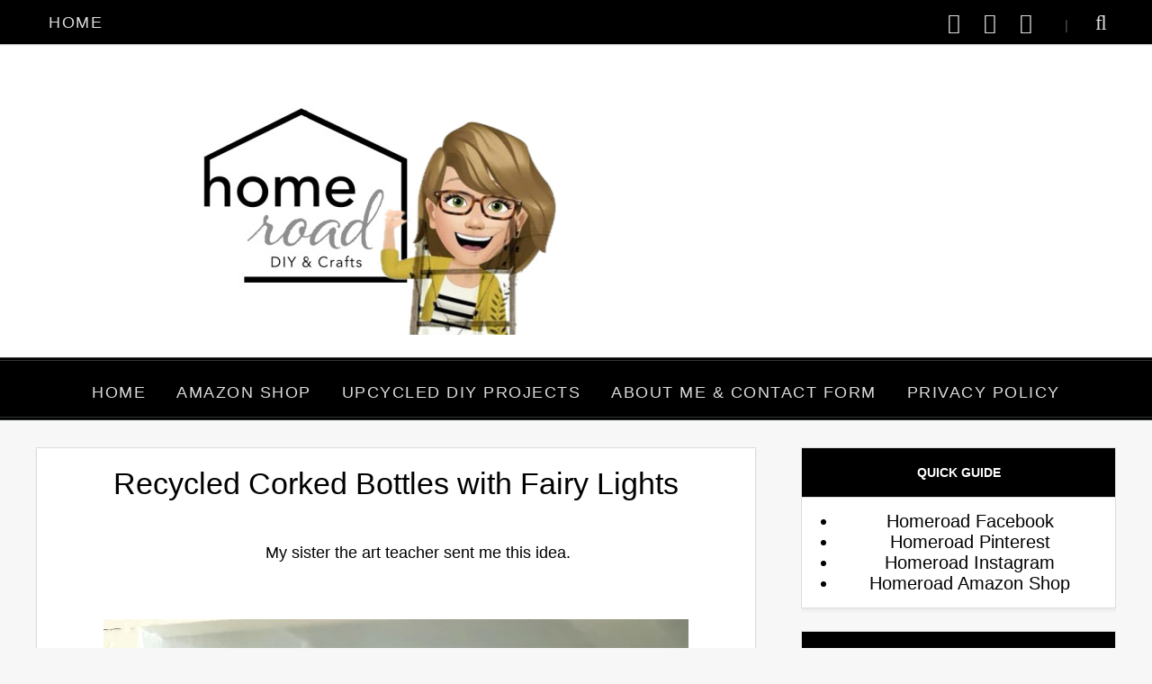

--- FILE ---
content_type: text/html; charset=UTF-8
request_url: https://www.homeroad.net/2018/07/recycled-corked-bottles-with-fairy.html
body_size: 28928
content:
<!DOCTYPE html>
<html dir='ltr' lang='en' xmlns='http://www.w3.org/1999/xhtml' xmlns:b='http://www.google.com/2005/gml/b' xmlns:data='http://www.google.com/2005/gml/data' xmlns:expr='http://www.google.com/2005/gml/expr'>
<head>
<title>Recycled Corked Bottles with Fairy Lights</title>
<meta content='width=device-width, initial-scale=1' name='viewport'/>
<link href='https://www.homeroad.net/favicon.ico' rel='icon' type='image/x-icon'/>
<link href='https://www.homeroad.net/2018/07/recycled-corked-bottles-with-fairy.html' rel='canonical'/>
<meta content='IE=edge' http-equiv='X-UA-Compatible'/>
<meta content='Homeroad' property='og:site_name'/>
<meta content='@homeroadsusan' name='twitter:site'/>
<meta content='@homeroadsusan' name='twitter:creator'/>
<meta content='summary_large_image' name='twitter:card'/>
<meta content='https://www.homeroad.net/' name='twitter:domain'/>
<meta content='https://www.homeroad.net/2018/07/recycled-corked-bottles-with-fairy.html' name='twitter:url'/>
<meta content='Recycled Corked Bottles with Fairy Lights' name='twitter:title'/>
<meta content='https://blogger.googleusercontent.com/img/b/R29vZ2xl/AVvXsEg4hi-mqvy-ya_ZUTmz6xQwGNjDYNickDsP51vTW-lHAHiRSB6cZlwGWPspNtdtRJQBXdrKvy02CUkQ4C41Lc_25Vuf6L-xgyVOlpGE-GksiUJtnVkSkMbSNb9S7tB_XphaytrQ6tFs_wY/s1600/decorative+bottles+with+tags.jpg' name='twitter:image'/>
<meta content='https://www.homeroad.net/2018/07/recycled-corked-bottles-with-fairy.html' property='og:url'/>
<meta content='Recycled Corked Bottles with Fairy Lights' property='og:title'/>
<meta content='https://blogger.googleusercontent.com/img/b/R29vZ2xl/AVvXsEg4hi-mqvy-ya_ZUTmz6xQwGNjDYNickDsP51vTW-lHAHiRSB6cZlwGWPspNtdtRJQBXdrKvy02CUkQ4C41Lc_25Vuf6L-xgyVOlpGE-GksiUJtnVkSkMbSNb9S7tB_XphaytrQ6tFs_wY/s1600/decorative+bottles+with+tags.jpg' property='og:image'/>
<meta content='article' property='og:type'/>
<meta content='Mindful Homemaking, Crafts And Gardening' name='twitter:description'/>
<meta content='Mindful Homemaking, Crafts And Gardening' property='og:description'/>
<meta content='Mindful Homemaking, Crafts And Gardening' name='description'/>
<script async='async' data-cfasync='false' data-noptimize='1' src='//scripts.mediavine.com/tags/homeroad.js' type='text/javascript'></script>
<style id='page-skin-1' type='text/css'><!--
/*! normalize.css v3.0.1 | MIT License | git.io/normalize */
html{font-family:sans-serif;-ms-text-size-adjust:100%;-webkit-text-size-adjust:100%}body{margin:0}article,aside,details,figcaption,figure,footer,header,hgroup,main,nav,section,summary{display:block}audio,canvas,progress,video{display:inline-block;vertical-align:baseline}audio:not([controls]){display:none;height:0}[hidden],template{display:none}a{background:transparent}a:active,a:hover{outline:0}abbr[title]{border-bottom:1px dotted}b,strong{font-weight:bold}dfn{font-style:italic}h1{font-size:2em;margin:.67em 0}mark{background:#ff0;color:#000}small{font-size:80%}sub,sup{font-size:75%;line-height:0;position:relative;vertical-align:baseline}sup{top:-0.5em}sub{bottom:-0.25em}img{border:0}svg:not(:root){overflow:hidden}figure{margin:1em 40px}hr{-moz-box-sizing:content-box;box-sizing:content-box;height:0}pre{overflow:auto}code,kbd,pre,samp{font-family:monospace,monospace;font-size:1em}button,input,optgroup,select,textarea{color:inherit;font:inherit;margin:0}button{overflow:visible}button,select{text-transform:none}button,html input[type="button"],input[type="reset"],input[type="submit"]{-webkit-appearance:button;cursor:pointer}button[disabled],html input[disabled]{cursor:default}button::-moz-focus-inner,input::-moz-focus-inner{border:0;padding:0}input{line-height:normal}input[type="checkbox"],input[type="radio"]{box-sizing:border-box;padding:0}input[type="number"]::-webkit-inner-spin-button,input[type="number"]::-webkit-outer-spin-button{height:auto}input[type="search"]{-webkit-appearance:textfield;-moz-box-sizing:content-box;-webkit-box-sizing:content-box;box-sizing:content-box}input[type="search"]::-webkit-search-cancel-button,input[type="search"]::-webkit-search-decoration{-webkit-appearance:none}fieldset{border:1px solid #c0c0c0;margin:0 2px;padding:.35em .625em .75em}legend{border:0;padding:0}textarea{overflow:auto}optgroup{font-weight:bold}table{border-collapse:collapse;border-spacing:0}td,th{padding:0}
/* fonts */
@font-face{font-family:'icomoon';src:url(https://cdn.statically.io/gh/anmattstudio/stuff/05d0c4d6/icomoon.woff) format('woff');font-weight:400;font-style:normal;font-display:block}[class^="icon-"],[class*=" icon-"]{font-family:'icomoon'!important;speak:never;font-style:normal;font-weight:400;font-variant:normal;text-transform:none;line-height:1;-webkit-font-smoothing:antialiased;-moz-osx-font-smoothing:grayscale}
.icon-search:before{content:"\f002"}.icon-envelope-o:before{content:"\f003"}.icon-heart:before{content:"\f004"}.icon-home:before{content:"\f015"}.icon-print:before{content:"\f02f"}.icon-chevron-up:before{content:"\f077"}.icon-chevron-down:before{content:"\f078"}.icon-comments:before{content:"\f086"}.icon-twitter:before{content:"\f099"}.icon-facebook:before{content:"\f09a"}.icon-facebook-f:before{content:"\f09a"}.icon-bars:before{content:"\f0c9"}.icon-navicon:before{content:"\f0c9"}.icon-reorder:before{content:"\f0c9"}.icon-pinterest:before{content:"\f0d2"}.icon-angle-double-left:before{content:"\f100"}.icon-angle-double-right:before{content:"\f101"}.icon-youtube-play:before{content:"\f16a"}.icon-instagram:before{content:"\f16d"}.icon-facebook-official:before{content:"\f230"}.icon-pinterest-p:before{content:"\f231"}.icon-whatsapp:before{content:"\f232"}.icon-telegram:before{content:"\f2c6"}
/*!************************************************
*
* Template By: https://www.templates-builder.com
Optimized and Updated by https://www.cyballruiz.com
*
**************************************************/
*,*:before,*:after { -webkit-box-sizing: border-box; box-sizing: border-box;}
.view-isPreview * { outline-color: transparent !important;}
body { margin: 0; min-height: 100vh; overflow-x: hidden; overflow-wrap: break-word; word-break: break-word; word-wrap: break-word; font-family: Helvetica, Arial, sans-serif; background-color: #f7f7f7;font-size:20px}
svg { box-sizing: content-box;}
h1,h2,h3,h4,h5,h6,ul,ol,p { margin: 0; padding: 0;}
.clearfix:after,.clearfix:before { content: ''; display: table; width: 0; height: 0;}
.clearfix:after { clear: both;}
.text-center { text-align: center;}
h3 { color: #757575; font-size: 16px;}
a { text-decoration: none; color: inherit;}
a:hover { opacity: 0.8;}
.view-isSingleItem .post-body a { color: #6A7078;}
blockquote { color: #000; font-size: x-large; text-align: center;}
.pos-rel { position: relative;}
.sidebar-wrapper {  text-align: center;}
.sidebar-wrapper img {  height:auto;}
.show { display: block !important;}
.show-ib { display: inline-block !important;}
.overflow-visible { overflow: visible !important;}
.mbs { margin-bottom: 10px;}
.frcb { display: -webkit-box; display: -ms-flexbox; display: flex; -webkit-box-orient: horizontal; -webkit-box-direction: normal; -ms-flex-direction: row; flex-direction: row; -webkit-box-align: center; -ms-flex-align: center; align-items: center; -webkit-box-pack: justify; -ms-flex-pack: justify; justify-content: space-between;}
.frsrb { display: -webkit-box !important; display: -ms-flexbox !important; display: flex !important; -webkit-box-orient: horizontal; -webkit-box-direction: normal; -ms-flex-direction: row; flex-direction: row; -webkit-box-align: stretch; -ms-flex-align: stretch; align-items: stretch; -webkit-box-pack: justify; -ms-flex-pack: justify; justify-content: space-between;}
.display-ib { display: inline-block;}
.hide { display: none !important;}
.hidden { display: none;}
.invisible {visibility: hidden;}
.fadeIn { opacity: 1 !important; visibility: visible !important;}
.container { max-width: 1200px; margin-left: auto; margin-right: auto;}
.post-share-buttons.post-share-buttons-top { display: none;}
.post-image-wrapper {    text-align: center;}
.post-image-wrapper-full {    margin: -30px -30px 0;}
.hr-line {    width: 240px;    height: 1px;    margin: 17px auto;}
.post-outer-container .svg-icon-24 {  fill: #555;}
.post-body ul, .post-body ol {    padding-left: 45px;    margin-bottom: 12px;}
/* Share Effect---------------------------------------------*/
#HTML3 .widget-content {padding:0}
.share-effect {  color: #fff;  text-align: center;  border: 2px solid #fff;}
.post-share_link {    display: inline-block;    width: 24px;    height: 24px;    text-align: center;    line-height: 24px;    border-radius: 24px;    color: #000 !important;    font-size: 1rem;    margin-right: 3px;    background: transparent !important;}
.post-share_link.facebook {  background: #3F5B9B;}
.post-share_link.pinterest {  background: #E22020;}
.post-share_link.twitter {  background: #1C97DE;}
.post-share_link.googleplus {  background: #E82C2C;}
.bg-email {  background: #555;}
.bg-facebook {  background: #3F5B9B;}
.bg-pinterest {  background: #E22020;}
.bg-twitter {  background: #1C97DE;}
.bg-instagram {  background: #A4745B;}
.bg-google-plus {  background: #E82C2C;}
.bg-vimeo {  background: #4AA1D9;}
.bg-youtube {  background: #F16261;}
.bg-tumblr {  background: #4D7EA3;}
.bg-heart,.bg-bloglovin {  background: #6B6B6B;}
.bg-snapchat {  background: #FFFC00;}
.bg-telegram {  background: #2FA7DB;}
.bg-linkedin {  background: #0478B4;}
.bg-etsy {  background: #C85303;}
.bg-flickr {  background: #0469DD;}
.float-container::after { clear: both; content: ''; display: table;}
.clearboth { clear: both;}
#comments .comment .comment-actions,.subscribe-popup .FollowByEmail .follow-by-email-submit,.widget.Profile .profile-link,.widget.Profile .profile-link.visit-profile { background: 0 0; border: 0; box-shadow: none; color: #6fa8dc; cursor: pointer; font-size: 13px; font-weight: 700; outline: 0; text-decoration: none; text-transform: uppercase; width: auto;}
.dim-overlay { background-color: rgba(0, 0, 0, .54); height: 100vh; left: 0; position: fixed; top: 0; width: 100%;}
#sharing-dim-overlay { background-color: transparent}
input::-ms-clear { display: none;}
.loading-spinner-large { -webkit-animation: mspin-rotate 1.568s infinite linear; animation: mspin-rotate 1.568s infinite linear; height: 48px; overflow: hidden; position: absolute; width: 48px; z-index: 200;}
.loading-spinner-large > div { -webkit-animation: mspin-revrot 5332ms infinite steps(4); animation: mspin-revrot 5332ms infinite steps(4);}
.loading-spinner-large > div > div { -webkit-animation: mspin-singlecolor-large-film 1333ms infinite steps(81); animation: mspin-singlecolor-large-film 1333ms infinite steps(81); background-size: 100%; height: 48px; width: 3888px;}
.mspin-black-large > div > div,.mspin-grey_54-large > div > div { background-image: url(https://www.blogblog.com/indie/mspin_black_large.svg);}
.mspin-white-large > div > div { background-image: url(https://www.blogblog.com/indie/mspin_white_large.svg);}
.mspin-grey_54-large { opacity: .54;}
@-webkit-keyframes mspin-singlecolor-large-film { from {  -webkit-transform: translateX(0);  transform: translateX(0); }
to {  -webkit-transform: translateX(-3888px);  transform: translateX(-3888px); }
}
@keyframes mspin-singlecolor-large-film { from {  -webkit-transform: translateX(0);  transform: translateX(0); }
to {  -webkit-transform: translateX(-3888px);  transform: translateX(-3888px); }
}
@-webkit-keyframes mspin-rotate { from {  -webkit-transform: rotate(0);  transform: rotate(0); }
to {  -webkit-transform: rotate(360deg);  transform: rotate(360deg); }
}
@keyframes mspin-rotate { from {  -webkit-transform: rotate(0);  transform: rotate(0) }
to {  -webkit-transform: rotate(360deg);  transform: rotate(360deg); }
}
@-webkit-keyframes mspin-revrot { from {  -webkit-transform: rotate(0);  transform: rotate(0); }
to {  -webkit-transform: rotate(-360deg);  transform: rotate(-360deg); }
}
@keyframes mspin-revrot { from {  -webkit-transform: rotate(0);  transform: rotate(0); }
to {  -webkit-transform: rotate(-360deg);  transform: rotate(-360deg); }
}
#main { outline: 0;}
.main-heading { position: absolute; clip: rect(1px, 1px, 1px, 1px); padding: 0; border: 0; height: 1px; width: 1px; overflow: hidden;}
.BLOG_mobile_video_class { display: none;}
body .CSS_LIGHTBOX { z-index: 900;}
.extendable .show-less,.extendable .show-more { border-color: white; color: white; margin-top: 8px;}
.extendable .show-less.hidden,.extendable .show-more.hidden { display: none;}
.inline-ad { display: none; max-width: 100%; overflow: hidden;}
.adsbygoogle { display: block;}
#cookieChoiceInfo { bottom: 0; top: auto;}
iframe.b-hbp-video { border: 0;}
.view-isSingleItem .post-body img { height: auto; margin:15px auto; display:block}
.post-body img { max-width: 100%;}
.post-body iframe { max-width: 100%;}
.post-body a[imageanchor="1"] { display: inline-block;}
.byline { margin-right: 1em;}
.byline:last-child { margin-right: 0;}
.link-copied-dialog { max-width: 520px; outline: 0;}
.link-copied-dialog .modal-dialog-buttons { margin-top: 8px;}
.link-copied-dialog .goog-buttonset-default { background: 0 0; border: 0;}
.link-copied-dialog .goog-buttonset-default:focus { outline: 0;}
.paging-control-container { margin-bottom: 16px;}
.paging-control-container .paging-control { display: inline-block;}
.paging-control-container .comment-range-text::after,.paging-control-container .paging-control { color: #6fa8dc;}
.paging-control-container .comment-range-text,.paging-control-container .paging-control { margin-right: 8px;}
.paging-control-container .comment-range-text::after,.paging-control-container .paging-control::after { content: '\00B7'; cursor: default; padding-left: 8px; pointer-events: none;}
.paging-control-container .comment-range-text:last-child::after,.paging-control-container .paging-control:last-child::after { content: none;}
.byline.reactions iframe { height: 20px;}
.b-notification { color: #000; background-color: #fff; border-bottom: solid 1px #000; box-sizing: border-box; padding: 16px 32px; text-align: center;}
.b-notification.visible { -webkit-transition: margin-top .3s cubic-bezier(.4, 0, .2, 1); transition: margin-top .3s cubic-bezier(.4, 0, .2, 1);}
.b-notification.invisible { position: absolute;}
.b-notification-close { position: absolute; right: 8px; top: 8px;}
.no-posts-message { line-height: 40px; text-align: center;}
@media screen and (max-width:800px) {
.post-body a[style*="float"] {float: none!important;clear: none!important;}
.post-body a[imageanchor="1"] img {display: block;height: auto;margin: 0 auto;}
.post-body a[imageanchor="1"], .post-body a[style*="margin"] {margin-left: 0!important;margin-right: 0!important;}
.post-body a[imageanchor] {display: block;}
body.item-view .post-body a[imageanchor="1"] + a[imageanchor="1"] {margin-top: 16px}
}
.item-control { display: none;}
#comments { margin-top: 20px; padding: 0 25px;}
#comments .comment-thread ol { margin: 0; padding-left: 0; padding-left: 0;}
#comments .comment .comment-replybox-single,#comments .comment-thread .comment-replies { margin-left: 60px;}
#comments .comment-thread .thread-count { display: none;}
#comments .comment { list-style-type: none; padding: 0 0 50px; position: relative;}
#comments .comment .comment { padding-bottom: 8px;}
.comment .avatar-image-container { position: absolute;}
.comment .avatar-image-container img { border-radius: 50%;}
.avatar-image-container svg,.comment .avatar-image-container .avatar-icon { border-radius: 50%; border: solid 1px #777; box-sizing: border-box; fill: #777; height: 35px; margin: 0; padding: 7px; width: 35px;}
.comment-replies .comment:first-child { margin-top: 25px;}
.comment .comment-block { margin-top: 10px; margin-left: 60px; padding-bottom: 0;}
#comments .comment-author-header-wrapper { margin-left: 40px;}
#comments .comment .thread-expanded .comment-block { padding-bottom: 20px;}
#comments .comment .comment-header .user,#comments .comment .comment-header .user a { color: #222222; font-style: normal; font-weight: 700;}
#comments .comment .comment-actions { bottom: 0; margin-bottom: 15px; position: absolute; text-transform: none; font-weight: 400;}
#comments .comment .comment-actions > * { margin-right: 8px;}
#comments .comment .comment-header .datetime { bottom: 0; color: #777; display: inline-block; font-size: 13px; font-style: italic; margin-left: 8px;}
#comments .comment .comment-footer .comment-timestamp a,#comments .comment .comment-header .datetime a { color: #666;}
#comments .comment .comment-content,.comment .comment-body { margin-top: 12px; word-break: break-word}
.comment-body { margin-bottom: 12px}
#comments.embed[data-num-comments="0"] { border: 0; margin-top: 0; padding-top: 0}
#comments.embed[data-num-comments="0"] #comment-post-message,#comments.embed[data-num-comments="0"] div.comment-form > p,#comments.embed[data-num-comments="0"] p.comment-footer { display: none}
.comment-message {font-size:.9em;padding:15px;background:#f7f7f7;margin-bottom:35px}
#comment-editor-src { display: none}
.comments .comments-content .loadmore.loaded { max-height: 0; opacity: 0; overflow: hidden}
.extendable .remaining-items { height: 0; overflow: hidden; -webkit-transition: height .3s cubic-bezier(.4, 0, .2, 1); transition: height .3s cubic-bezier(.4, 0, .2, 1)}
.extendable .remaining-items.expanded { height: auto}
.svg-icon-24,.svg-icon-24-button { cursor: pointer; height: 24px; width: 24px; min-width: 24px}
.touch-icon { margin: -12px; padding: 12px}
.touch-icon:active,.touch-icon:focus { background-color: rgba(153, 153, 153, .4); border-radius: 50%}
svg:not(:root).touch-icon { overflow: visible}
html[dir=rtl] .rtl-reversible-icon { -webkit-transform: scaleX(-1); -ms-transform: scaleX(-1); transform: scaleX(-1)}
.svg-icon-24-button,.touch-icon-button { background: 0 0; border: 0; margin: 0; outline: 0; padding: 0}
.touch-icon-button .touch-icon:active,.touch-icon-button .touch-icon:focus { background-color: transparent}
.touch-icon-button:active .touch-icon,.touch-icon-button:focus .touch-icon { background-color: rgba(153, 153, 153, .4); border-radius: 50%}
.snippet-container { margin: 0; position: relative; overflow: hidden}
.snippet-fade { bottom: 0; box-sizing: border-box; position: absolute; width: 96px}
.snippet-fade { right: 0}
.snippet-fade:after { content: '\2026'}
.snippet-fade:after { float: right}
.post-bottom { -webkit-box-align: center; -webkit-align-items: center; -ms-flex-align: center; align-items: center; display: -webkit-box; display: -webkit-flex; display: -ms-flexbox; display: flex; -webkit-flex-wrap: wrap; -ms-flex-wrap: wrap; flex-wrap: wrap}
.post-footer { -webkit-box-flex: 1; -webkit-flex: 1 1 auto; -ms-flex: 1 1 auto; flex: 1 1 auto; -webkit-flex-wrap: wrap; -ms-flex-wrap: wrap; flex-wrap: wrap; -webkit-box-ordinal-group: 2; -webkit-order: 1; -ms-flex-order: 1; order: 1}
.post-footer > * { -webkit-box-flex: 0; -webkit-flex: 0 1 auto; -ms-flex: 0 1 auto; flex: 0 1 auto}
.post-footer .byline:last-child { margin-right: 1em}
.jump-link { -webkit-box-flex: 0; -webkit-flex: 0 0 auto; -ms-flex: 0 0 auto; flex: 0 0 auto; -webkit-box-ordinal-group: 3; -webkit-order: 2; -ms-flex-order: 2; order: 2}
.centered-top-placeholder { display: none}
.centered-top-container .Header .replaced h1,.centered-top-placeholder .Header .replaced h1 { display: none}
.collapsible { -webkit-transition: height .3s cubic-bezier(.4, 0, .2, 1); transition: height .3s cubic-bezier(.4, 0, .2, 1)}
.collapsible,.collapsible > summary { display: block; overflow: hidden}
.collapsible > :not(summary) { display: none}
.collapsible[open] > :not(summary) { display: block}
.collapsible:focus,.collapsible > summary:focus { outline: 0}
.collapsible > summary { cursor: pointer; display: block; padding: 0}
.collapsible:focus > summary,.collapsible > summary:focus { background-color: transparent}
.collapsible > summary::-webkit-details-marker { display: none}
.collapsible-title { -webkit-box-align: center; -webkit-align-items: center; -ms-flex-align: center; align-items: center; display: -webkit-box; display: -webkit-flex; display: -ms-flexbox; display: flex}
.collapsible-title .title { -webkit-box-flex: 1; -webkit-flex: 1 1 auto; -ms-flex: 1 1 auto; flex: 1 1 auto; -webkit-box-ordinal-group: 1; -webkit-order: 0; -ms-flex-order: 0; order: 0; overflow: hidden; text-overflow: ellipsis; white-space: nowrap}
.collapsible-title .chevron-down,.collapsible[open] .collapsible-title .chevron-up { display: block}
.collapsible-title .chevron-up,.collapsible[open] .collapsible-title .chevron-down { display: none}
.flat-button { cursor: pointer; display: inline-block; font-weight: 700; text-transform: uppercase; border-radius: 2px; padding: 8px; margin: -8px}
.flat-icon-button { background: 0 0; border: 0; margin: 0; outline: 0; padding: 0; margin: -12px; padding: 12px; cursor: pointer; box-sizing: content-box; display: inline-block; line-height: 0}
.flat-icon-button,.flat-icon-button .splash-wrapper { border-radius: 50%}
.flat-icon-button .splash.animate { -webkit-animation-duration: .3s; animation-duration: .3s}
.overflowable-container { max-height: 52px; overflow: hidden; position: relative}
.overflow-button { cursor: pointer}
#overflowable-dim-overlay { background: 0 0}
.pill-button { background: 0 0; border: 1px solid; border-radius: 12px; cursor: pointer; display: inline-block; padding: 4px 16px; text-transform: uppercase}
.ripple { position: relative}
.ripple > * { z-index: 1}
.splash-wrapper { bottom: 0; left: 0; overflow: hidden; pointer-events: none; position: absolute; right: 0; top: 0; z-index: 0}
.splash { background: #ccc; border-radius: 100%; display: block; opacity: .6; position: absolute; -webkit-transform: scale(0); -ms-transform: scale(0); transform: scale(0)}
.splash.animate { -webkit-animation: ripple-effect .4s linear; animation: ripple-effect .4s linear}
@-webkit-keyframes ripple-effect { 100% {  opacity: 0;  -webkit-transform: scale(2.5);  transform: scale(2.5) }
}
@keyframes ripple-effect { 100% {  opacity: 0;  -webkit-transform: scale(2.5);  transform: scale(2.5) }
}
.widget.Sharing .sharing-button { display: none}
.widget.Sharing .sharing-buttons li { padding: 0}
.widget.Sharing .sharing-buttons li span { display: none}
.centered-bottom .share-buttons .svg-icon-24,.share-buttons .svg-icon-24 { fill: #222;}
.sharing-open.touch-icon-button:active .touch-icon,.sharing-open.touch-icon-button:focus .touch-icon { background-color: transparent}
.share-buttons { background-color: #fff; border-radius: 2px; box-shadow: 0 2px 2px 0 rgba(0, 0, 0, .14), 0 3px 1px -2px rgba(0, 0, 0, .2), 0 1px 5px 0 rgba(0, 0, 0, .12); color: #222; list-style: none; margin: 0; padding: 8px 0; position: absolute; top: -11px; min-width: 200px; z-index: 101}
.share-buttons.hidden { display: none}
.sharing-button { background: 0 0; border: 0; margin: 0; outline: 0; padding: 0; cursor: pointer}
.share-buttons li { margin: 0; height: 48px}
.share-buttons li:last-child { margin-bottom: 0}
.share-buttons li .sharing-platform-button { box-sizing: border-box; cursor: pointer; display: block; height: 100%; margin-bottom: 0; padding: 0 16px; position: relative; width: 100%}
.share-buttons li .sharing-platform-button:focus,.share-buttons li .sharing-platform-button:hover { background-color: rgba(128, 128, 128, .1); outline: 0}
.share-buttons li svg[class*=" sharing-"],.share-buttons li svg[class^=sharing-] { position: absolute; top: 10px}
.share-buttons li span.sharing-platform-button { position: relative; top: 0}
.share-buttons li .platform-sharing-text { display: block; font-size: 16px; line-height: 48px; white-space: nowrap}
.share-buttons li .platform-sharing-text { margin-left: 56px}
.BlogArchive li { margin: 16px 0}
.BlogArchive li:last-child { margin-bottom: 0}
.Label li a { display: inline-block}
.BlogArchive .post-count,.Label .label-count { float: right; margin-left: .25em}
.BlogArchive .post-count::before,.Label .label-count::before { content: '('}
.BlogArchive .post-count::after,.Label .label-count::after { content: ')'}
.widget.Translate .skiptranslate > div { display: block!important}
.dim-overlay { background-color: rgba(0, 0, 0, .54); z-index: 100}
.dialog { box-shadow: 0 2px 2px 0 rgba(0, 0, 0, .14), 0 3px 1px -2px rgba(0, 0, 0, .2), 0 1px 5px 0 rgba(0, 0, 0, .12); background: #ffffff; box-sizing: border-box; color: #757575; padding: 30px; position: fixed; text-align: center; width: calc(100% - 24px); z-index: 101}
.dialog input[type=email],.dialog input[type=text] { background-color: transparent; border: 0; border-bottom: solid 1px rgba(117, 117, 117, .12); color: #757575; display: block; font-family:Helvetica, Arial, sans-serif; font-size: 16px; line-height: 24px; margin: auto; padding-bottom: 7px; outline: 0; text-align: center; width: 100%}
.dialog input[type=email]::-webkit-input-placeholder,.dialog input[type=text]::-webkit-input-placeholder { color: #757575}
.dialog input[type=email]::-moz-placeholder,.dialog input[type=text]::-moz-placeholder { color: #757575}
.dialog input[type=email]:-ms-input-placeholder,.dialog input[type=text]:-ms-input-placeholder { color: #757575}
.dialog input[type=email]::placeholder,.dialog input[type=text]::placeholder { color: #757575}
.dialog input[type=email]:focus,.dialog input[type=text]:focus { border-bottom: solid 2px #6fa8dc; padding-bottom: 6px}
.dialog input.no-cursor { color: transparent; text-shadow: 0 0 0 #757575}
.dialog input.no-cursor:focus { outline: 0}
.dialog input.no-cursor:focus { outline: 0}
.dialog input[type=submit] { font-family: Helvetica, Arial, sans-serif}
.dialog .goog-buttonset-default { color: #6fa8dc}
}
.centered-bottom .share-buttons .svg-icon-24,.share-buttons .svg-icon-24 { fill: #222}
.pill-button { font-size: 12px}
.page_body.has-vertical-ads .centered .centered-bottom { display: inline-block; width: calc(100% - 176px)}
.Header h1 { line-height: normal; text-align: center; width: 100%; color: #444444; font-size:1.5em}
.Header h1 a { color: inherit;}
.Header p { opacity: .8; margin: 0 0 13px 0; text-align: center}
header img  {max-width:100%;height:auto}
.BlogArchive li { font-size: 16px}
.BlogArchive .post-count { color: #000000}
.post:first-child { margin-top: 0}
.post .thumb { float: left; height: 20%; width: 20%}
.post-footer,.post-header { clear: left; color: rgba(0, 0, 0, 0.54); margin: 0;}
.post-body { color: #000000; font-size: 24px; line-height: 1.6em; margin: 1.5em 0 2em 0; display: block}
.post-body img { height: inherit}
.post-body .snippet-thumbnail { float: left; margin: 0; margin-right: 2em; max-height: 128px; max-width: 128px}
.post-body .snippet-thumbnail img { max-width: 100%}
.main .FeaturedPost .widget-content { border: 0; position: relative; padding-bottom: .25em}
.FeaturedPost img { margin-top: 2em}
.FeaturedPost .snippet-container p { margin: 0}
.FeaturedPost .snippet-thumbnail { float: none; height: auto; margin-bottom: 2em; margin-right: 0; overflow: hidden; max-height: calc(600px + 2em); max-width: 100%; text-align: center; width: 100%}
.FeaturedPost .snippet-thumbnail img { max-width: 100%; width: 100%}
.FeaturedPost .snippet-fade,.FeaturedPost .post-header,.FeaturedPost .post-bottom { display: none;}
.byline { color: rgba(0, 0, 0, 0.54); display: inline-block; line-height: 24px; margin-top: 8px; vertical-align: top}
.byline.reactions .reactions-label { line-height: 22px; vertical-align: top}
.flat-button.ripple:hover { background-color: rgba(111, 168, 220, .12)}
.flat-button.ripple .splash { background-color: rgba(111, 168, 220, .4)}
a.timestamp-link,a:active.timestamp-link,a:visited.timestamp-link { color: inherit; font: inherit; text-decoration: inherit; pointer-events: none;}
.clear-sharing { min-height: 24px}
.comment-link { color: rgba(0, 0, 0, 0.54); position: relative}
.comment-link .num_comments { margin-left: 8px; vertical-align: top}
#comment-holder .continue { display: none}
#comment-editor { margin-bottom: 20px; margin-top: 20px}
#comments .comment-form h4,#comments h3.title { color: #000; line-height: 1; margin-bottom: 20px; text-align: center; text-transform: uppercase;}
#comments .comment-form h4:after,#comments h3.title:after { content: ''; width: 50px; height: 2px; background: currentColor; display: block; margin: 8px auto;}
#comment-post-message,[data-num-comments="0"] h3.title { display: none;}
[data-num-comments="0"] #comment-post-message { margin-top: 20px; display: block !important;}
.post-filter-message { background-color: rgba(0, 0, 0, .7); color: #fff; display: table; margin-bottom: 16px; width: 100%}
.post-filter-message div { display: table-cell; padding: 15px 28px}
.post-filter-message div:last-child { padding-left: 0; text-align: right}
.post-filter-message a { white-space: nowrap}
.post-filter-message .search-label,.post-filter-message .search-query { font-weight: 700; color: #6fa8dc}
#blog-pager { margin: 20px 0 30px;}
#blog-pager a { color: black; font-size: 14px;background:white;padding:20px 30px;-webkit-box-shadow: 0px 3px 3px 0px rgba(0,0,0,0.05);box-shadow: 0px 3px 3px 0px rgba(0,0,0,0.05);border:3px double black}
.post-labels {  display: none;}
.byline.post-labels a { background: #eee !important; color: #000 !important;}
.Label ul { list-style: none; padding: 0;}
.inline-ad { margin-bottom: 16px}
.desktop-ad .inline-ad { display: block}
.adsbygoogle { overflow: hidden}
.vertical-ad-container { float: right; margin-right: 16px; width: 128px}
.vertical-ad-container .AdSense + .AdSense { margin-top: 16px}
.inline-ad-placeholder,.vertical-ad-placeholder { background: #ffffff; border: 1px solid #000; opacity: .9; vertical-align: middle; text-align: center}
.inline-ad-placeholder span,.vertical-ad-placeholder span { margin-top: 290px; display: block; text-transform: uppercase; font-weight: 700; color: #222222}
.vertical-ad-placeholder { height: 600px}
.vertical-ad-placeholder span { margin-top: 290px; padding: 0 40px}
.inline-ad-placeholder { height: 90px}
.inline-ad-placeholder span { margin-top: 36px}
.post-snippet.snippet-container { max-height: 50px;}
.post-snippet .snippet-item { line-height: 24px}
.post-snippet .snippet-fade { background: -webkit-linear-gradient(left, #ffffff 0, #ffffff 20%, rgba(255, 255, 255, 0) 100%); background: linear-gradient(to left, #ffffff 0, #ffffff 20%, rgba(255, 255, 255, 0) 100%); color: #757575; height: 24px}
.profile-snippet.snippet-container { max-height: 192px}
.has-location .profile-snippet.snippet-container { max-height: 144px}
.profile-snippet .snippet-item { line-height: 24px}
.profile-snippet .snippet-fade { color: rgba(0, 0, 0, 0.54); height: 24px}
@media screen and (max-width:800px) { .centered-bottom {  padding: 8px }
body.item-view .centered-bottom {  padding: 0 }
.page_body .centered {  padding: 10px 0 }
.post:first-child {  margin: 0 }
.post-body .snippet-thumbnail {  margin: 0 3vw 3vw 0 }
.post-body .snippet-thumbnail img {  height: 20vw;  width: 20vw;  max-height: 128px;  max-width: 128px }
.mobile-ad .inline-ad {  display: block }
.page_body.has-vertical-ads .vertical-ad-container, .page_body.has-vertical-ads .vertical-ad-container ins {  display: none }
.page_body.has-vertical-ads .centered .centered-bottom, .page_body.has-vertical-ads .centered .centered-top {  display: block;  width: auto }
div.post-filter-message div {  padding: 8px 16px }
}
.FollowByEmail input { display: block; width: 100%; height: 40px;}
.follow-by-email-address { margin-bottom: 10px; font-size: 12px; background-color: #F8F8F8; padding-left: 10px; border: 1px solid #ccc;}
.follow-by-email-submit { border-radius: 2px; background: #6A7078; color: #fff; cursor: pointer; font-size: 13px; border: 1px solid rgba(0, 0, 0, 0.13);}
ul.posts.hierarchy {    padding-left: 18px;}
ul.posts.hierarchy li {    opacity: 0.8;}
ul.posts.hierarchy li a {}
.BlogArchive .title {    margin: 0 !important;    padding: 0 !important;    text-align: left !important;}
.BlogArchive summary {  padding: 10px 20px;}
.footer-credit { background: #555; padding: 20px 0; text-align: center; color: #fff; font-size: 12px; border-top: 1px solid rgba(0, 0, 0, 0.1);}
.footer-credit .copyright a { color: #fff;}
.footer-credit .creator,.footer-credit .copyright { display: inline-block;}
.footer-credit .creator a {  color: #fff;  text-decoration: underline;}
.post-title.entry-title{  font-size:34px;font-weight:normal}
.view-isSingleItem .post-title.entry-title{  text-align: center;  padding: 20px 10px 0;  margin-bottom: 10px;color:black}
.post-title a {  display: block;  color: #222222;}
.Image {  text-align: center;}
.Image img {  height: auto;}
/* ESTILOS AL IMPRIMIR */
@media print {
#menu{height:0!important;top:0!important;font-size:0!important;display:none!important}
a[href*="pin%2Bit"] img, #page_list_top, aside, .author-info, #footer-wrapper, .footer-credit, .adunitwrapper, .subir, .post-social, .liner, .pager, #cookieChoiceInfo, .adsbygoogle, #footer_branding,#social-bottom-wrapper, .date,.mv-video-target, #amzn_assoc_ad_div_adunit0_0{display:none!important;}
.main-nav-wrapper,.post-body{margin:0!important}.page,.post-body {padding:0 !important}
.page_body {width:88%!important;float:none;margin:35px auto !important;display:block}#Header1{margin:0 auto !important}
.post-outer-container {border:0!important;box-shadow: 0px 3px 3px 0px white!important;}
.post-body img {filter: grayscale(100%);width:300px;height:auto}
}
/* START-HERE */
header.centered-top-container {padding: 20px 10px;text-align: center;background: #ffffff;}
header .Image {display:inline-block}
#Image2 {float:left}
#Image1 {float:right}
#topbar{background: #000000;border-bottom: 1px solid #ccc;height:50px;color:#dcdcdc;width:100%;position:relative; top:0;z-index:101; }
#menu {height: 70px;padding-top:10px;padding-bottom:10px;text-align: center;background: #000000;border-top: 4px double #333737;border-bottom: 4px double #333737}
#topbar ul,#topbar li{margin: 0px auto;padding:0 0;list-style:none;}
#menu ul,#menu li{margin: 0px auto;padding:0 0;list-style:none;}
.iconos{float:right;}
#topbar li{float:left;display:inline;position:relative;font-size: 18px;}
#menu li{display:inline-block;position:relative;font-size: 18px;}
#menu ul a, #topbar ul a{display: block;line-height: 50px;padding: 0 14px;text-decoration: uppercase;color: #dcdcdc;text-transform: uppercase;letter-spacing: 1.5px;}
#menu li a:hover, #topbar li a:hover{color: #6A7078;text-decoration: none;-webkit-transition: all .1s ease-in-out;-moz-transition: all .1s ease-in-out;-ms-transition: all .1s ease-in-out;-o-transition: all .1s ease-in-out;transition: all .1s ease-in-out;}
#menu input{display:none;margin:0 0;padding:0 0;width:50px;height:50px;opacity:0;cursor:pointer}
#menu label{display:none;width: 50px;height: 50px;line-height: 50px;text-align: center;font-size: 17px;vertical-align: middle;color:white}
.iconos a{padding: 0 10px;height: 50px;display: inline-block;}
.iconos .icon, #buscador {font-size:23px;line-height: 50px;color: #dcdcdc;-webkit-transition: all .1s ease-in-out;-moz-transition: all .1s ease-in-out;-ms-transition: all .1s ease-in-out;-o-transition: all .1s ease-in-out;transition: all .1s ease-in-out;}
.iconos .icon:hover, #buscador:hover{color: #6A7078;}
.iconos .slash { margin:0 20px;opacity:.4;font-size:.75em}
.busqueda{position:absolute;top:50px;right:0;margin-right:50px;visibility: hidden;opacity: 0;transition: visibility 0s, opacity 0.2s linear;z-index:10000;}
.busqueda #searchform input#s {border: 1px solid #e5e5e5;width:190px;background: #000000;padding: 7px 10px;font-size: 12px;color: #999;letter-spacing: 1px;display:block;opacity:1;}
.busqueda #searchform input#s:focus {border:1px solid #d5d5d5;}
.slide{visibility: visible;opacity: 1;}
@media screen and (max-width: 800px){
#menu{position:relative; z-index:101; height:50px}
#topbar{position:relative; z-index:101; }
#menu ul{background: #000000;position:absolute;top:100%;right:0;left:0;z-index:3;height:auto;display:none}
#menu li{display:block;float:none;width:auto;}
#menu ul a{display: block;line-height: 40px;padding: 0 14px;}
#menu input,#menu label{position:absolute;top:0;left:0;display:block;}
#menu input{z-index:4}
#menu input:checked + label{color: #6A7078;}
#menu input:checked ~ ul{display:block;top: 48px;}
.busqueda{right:0px!important;}}
.subir{outline:none;border:none;font-size:14px;cursor:pointer}.subir i{display:block}.subir{position:fixed;z-index:999999!important;opacity:0;pointer-events:none;transition:opacity .3s,background .3s,-webkit-transform .3s;transition:transform .3s,opacity .3s,background .3s;transition:transform .3s,opacity .3s,background .3s,-webkit-transform .3s;-webkit-transform:translateY(-2em);transform:translateY(-2em)}.subir.sisi{pointer-events:all;opacity:1;-webkit-transform:translateY(0);transform:translateY(0)}
.subir i{color:#FFF;font-size:1.6em}.subir{background-color:#252525;box-shadow:0 1px 4px rgba(0,0,0,.5);bottom:1em;right:1em;padding:1em;border-radius:50%;}
.subir:hover{background-color:#020202;}
.adhesion_wrapper.adhesion_container {z-index:1!important}
.post-social {display: flex;}
.post-social a{border:1px solid black;opacity:.65;width:40px;line-height:40px;display:inline-block;text-align:center;margin-right:8px}
.post-social a i{color:black;-webkit-transition:all 0.3s ease 0s;-moz-transition:all 0.3s ease 0s;-o-transition:all 0.3s ease 0s;transition:all 0.3s ease 0s}
.post-social a:last-child{margin-right:0}
.post-social a:hover {opacity:1}
.justify-content-center{justify-content:center!important}
a.solocel {display:none;}@media screen and (max-width:767px){a.solocel {display:inline-block!important;}
}
/*navigation */
/*============================================
+/+ Sidebar
============================================*/
.sidebar-wrapper {  float: right;  width: 350px;  overflow: hidden;}
.no-sidebar .sidebar-wrapper {  display: none !important;}
.sidebar-wrapper .widget {  margin-bottom: 25px;  background: #ffffff;  border: 1px solid #dcdcdc;  -webkit-box-shadow: 0px 3px 3px 0px rgba(0,0,0,0.05);  box-shadow: 0px 3px 3px 0px rgba(0,0,0,0.05);}
.sidebar-wrapper .widget:not(.BlogArchive) .title {  position: relative;  text-align: center;  padding: 19px;  border-bottom: 1px solid #dcdcdc;  background: #000000;}
.sidebar-wrapper .widget .title {  color: #ffffff;font-weight:bold;font-size: 14px;text-transform:uppercase}
.contact-form-widget,.sidebar-wrapper .widget-content {  padding: 15px;}
.sidebar-wrapper .BlogSearch form, #footer-wrapper .BlogSearch form{    display: -webkit-box;    display: -ms-flexbox;    display: flex;    -webkit-box-align: stretch;    -ms-flex-align: stretch;    align-items: stretch;    -webkit-box-pack: center;    -ms-flex-pack: center;    justify-content: center;}
.sidebar-wrapper .search-input, #footer-wrapper .search-input { -webkit-box-flex: 1; -ms-flex-positive: 1; flex-grow: 1;}
.sidebar-wrapper .search-input input, #footer-wrapper .search-input input { width: 100%;    height: 45px;    padding: 10px; outline: 0;     border: 1px solid #ccc;background:#ccc;}
.sidebar-wrapper .search-input input:focus, #footer-wrapper .search-input input:focus {    border-color: #6A7078;}
.sidebar-wrapper .search-action, #footer-wrapper  .search-action { display: block;    border: 0;    color: #fff;    font-size: 16px;    background: #6A7078;    padding: 5px 15px;    margin: 0;    text-transform: capitalize;    border-top-left-radius: 0;    border-bottom-left-radius: 0; }
.sidebar-wrapper .search-input input::-webkit-input-placeholder{  opacity: 0.3;}
.sidebar-wrapper .search-input input::-moz-placeholder{  opacity: 0.3;}
.sidebar-wrapper .search-input input:-ms-input-placeholder{  opacity: 0.3;}
.sidebar-wrapper .search-input input::placeholder{  opacity: 0.7;}
.LinkList li {margin-left:25px}
#LinkList444 { font-size: 0; text-align: center;}
.followus-container { display: -webkit-box; display: -ms-flexbox; display: flex; -webkit-box-orient: horizontal; -webkit-box-direction: normal; -ms-flex-direction: row; flex-direction: row; -webkit-box-align: center; -ms-flex-align: center; align-items: center; -webkit-box-pack: justify; -ms-flex-pack: justify; justify-content: center; -ms-flex-wrap: wrap; flex-wrap: wrap;}
.social_item-wrapper { display: inline-block; list-style: none;    text-align: center;    margin-left: 3px;    margin-right: 3px;    margin-bottom: 6px;}
.social_item { position: relative;    width: 49px;    height: 49px;    border-radius: 50%; display: -webkit-inline-box; display: -ms-inline-flexbox; display: inline-flex;    -webkit-box-pack: center;    -ms-flex-pack: center;    justify-content: center;    -webkit-box-align: center;    -ms-flex-align: center;    align-items: center;    background: #000000;}
.social_item:hover {    opacity: 0.5;}
.social_icon {  color: #ffffff;  font-size: 18px;}
.Label li,.Label span.label-size,.byline.post-labels a { background-color: #000000; border: 1px solid #000000; border-radius: 2px; display: inline-block; margin: 4px 4px 4px 0; padding: 3px 8px;}
.Label a { color: #ffffff;}
.Label a {    display: inline-block;    padding: 8px 10px;    border-radius: 3px;    margin: 3px;    font-size: 14px;    color: #ffffff;}
.Label a span {    display: inline-block;    min-width: 19px;    min-height: 19px;    border-radius: 50%;   text-align: center;    font-size: 12px;    line-height: 18px;    margin-left: auto;   background: transparent;   color: #dcdcdc;    border: 1px solid #dcdcdc;}
.cloud-label-widget-content { font-size: 0;    margin-left: -3px;    margin-right: -3px;}
.cloud-label-widget-content a {    background: #000000;    border: 1px solid #cccccc;}
.cloud-label-widget-content a:hover {    box-shadow: 0 0 5px rgba(0, 0, 0, 0.2);}
.list-label-widget-content a {    display: -webkit-box;    display: -ms-flexbox;    display: flex; -webkit-box-pack: start; -ms-flex-pack: start; justify-content: flex-start; -webkit-box-align: center; -ms-flex-align: center; align-items: center;    background: #000000;    border: 1px solid #cccccc;}
.list-label-widget-content a:hover span { opacity: 0.7;    -webkit-transition: all 0.3s;    transition: all 0.3s;}
.PopularPosts .post {  padding: 20px 0;  display: -webkit-box;  display: -ms-flexbox;  display: flex;  -webkit-box-orient: horizontal;  -webkit-box-direction: normal;  -ms-flex-direction: row;  flex-direction: row;  -webkit-box-pack: start;  -ms-flex-pack: start;  justify-content: flex-start;  -webkit-box-align: center;  -ms-flex-align: center;  align-items: center;}
.PopularPosts .post:first-child {  padding-top: 0;}
.PopularPosts .post + .post {  border-top: 1px dashed #dddddd;}
.PopularPosts .post:last-child {  padding-bottom: 0;}
.PopularPosts .post-title {  margin: 0;  text-align: left;  order: 1;}
.PopularPosts .post-title a {  font-size: 14px;  line-height: 1.4;  color: #000000;}
.PopularPosts .item-thumbnail {  margin-right: 13px;}
.PopularPosts .item-thumbnail a {  display: block;  width: 75px;  height: 70px;}
.PopularPosts img {  border-radius: 50%;}
.RecentPosts .post {  padding: 20px 0;}
.RecentPosts .post:first-child {  padding-top: 0;}
.RecentPosts .post + .post {  border-top: 1px dashed #dddddd;}
.RecentPosts .post:last-child {  padding-bottom: 0;}
.RecentPosts .post-title {  margin-top: 10px;  text-align: left;}
.RecentPosts .post-title a {  font-size: 18px;  line-height: 1.4;  color: #000000;}
.PopularPosts img {  width: 100%;}
@media only screen and (max-width: 850px) and (min-width: 640px) {  .RecentPosts .post {    width: 70%;    margin-left: auto;    margin-right: auto;  }
}
@media only screen and (max-width: 850px) {#Image2,#Image1 {float:none}
header .Image {display:block;text-align:center}
#HTML3 iframe {width:300px!important}
}
.no-sidebar:not(.is-homepage) .sidebar-wrapper{    display: block !important;}
.no-sidebar:not(.is-homepage) .page_body {    width: calc(100% - 390px) !important;}
.no-sidebar:not(.is-homepage) .blog-posts {    display: block !important;}
/*============================================
+/+ Main Content
============================================*/
@media only screen and (min-width: 600px) {.view-isMultipleItems.no-sidebar .blog-posts,.view-isMultipleItems.masnory-posts .page_body:not(.masnory-posts-not-allowed) .blog-posts {display: -webkit-box;display: -ms-flexbox;display: flex;-ms-flex-wrap: wrap;flex-wrap: wrap;-webkit-box-pack: justify;-ms-flex-pack: justify;justify-content: space-between;}
.view-isMultipleItems.no-sidebar .post-outer-container,.view-isMultipleItems.masnory-posts .page_body:not(.masnory-posts-not-allowed) .post-outer-container {width: 49% !important;padding: 15px 15px 10px;margin-right: 0 !important;}
.view-isMultipleItems.no-sidebar .page_body  .post-outer,.view-isMultipleItems.masnory-posts .page_body:not(.masnory-posts-not-allowed) .post-outer {height: 100%;padding-bottom: 0 !important;}
.view-isMultipleItems.no-sidebar .page_body .post,.view-isMultipleItems.masnory-posts .page_body:not(.masnory-posts-not-allowed) .post {height: 100%;}
.view-isMultipleItems.no-sidebar .page_body .post-image-wrapper-full,.view-isMultipleItems.masnory-posts .page_body:not(.masnory-posts-not-allowed) .post-image-wrapper-full {margin-left: -15px;margin-right: -15px;}
}
.page { padding-top: 30px;background: #f7f7f7 none repeat scroll top left;}
.page_body {float: left;margin: 0;width: calc(100% - 390px);max-width:800px}
.no-sidebar .page_body { width: 100%;}
.no-sidebar .blog-posts { display: -webkit-box; display: -ms-flexbox; display: flex; -ms-flex-wrap: wrap; flex-wrap: wrap; }
.post-outer-container {background: #ffffff;padding: 30px 30px 17px;margin-bottom: 27px;border: 1px solid #dcdcdc;-webkit-box-shadow: 0px 3px 3px 0px rgba(0,0,0,0.05);box-shadow: 0px 3px 3px 0px rgba(0,0,0,0.05);}
@media only screen and (min-width: 660px) {  .no-sidebar.view-isMultipleItems .post-outer-container {width: 50%;  }
}
.view-isSingleItem .post-outer-container { background: #fff;padding: 0;}
.view-isSingleItem .post-body,.view-isSingleItem .post-header,.view-isSingleItem .post-bottom {padding: 0 25px;}
.view-isMultipleItems .post-share-buttons {display: none;}
.page_body .post-title {padding: 20px 0 0;margin-bottom: 10px;}
.post-header {text-align: center;font-size: 14px;}
.post-meta {position: relative; float: left;}
.post-info, .frcb {float: right;width: calc(100% - 85px);}
@media only screen and (max-width: 620px) {.post-info {   float: right;   width: calc(100% - 70px);  }
.frcb {width:100%}
}
.view-isMultipleItems .post-header .byline {display: none;}
.view-isMultipleItems .post-header .post-timestamp {display: block;position: absolute;margin: 0;background: #000000;width: 50px;height: 60px;font-size: 18px;padding: 5px;letter-spacing: 1px;top: -20px;}
.view-isMultipleItems .post-header .byline.post-timestamp:after {content: '';border: 25px solid #000000;vertical-align: middle;position: absolute;bottom: 0;border-bottom-color: transparent;left: 0;right: 0;top: 74%;z-index: 0;}
.view-isMultipleItems .published {position: relative;z-index: 1;overflow: hidden;height: 60px;display: block;color: #fff;font-size:13px}
.view-isSingleItem .byline.post-timestamp:before {content:'|';margin-left:10px;margin-right:15px}
.view-isMultipleItems .post-header .published:before {content: attr(datetime);font-size: 16px;white-space: nowrap;display: block;background: transparent;width: 35px;overflow: hidden;letter-spacing:0px;margin: 0 auto 10px;}
.read-more {margin-bottom: 20px;}
.read-more a { font-size: 14px;padding: 9px 16px;display: inline-block;letter-spacing: 1px; color: #444444;border: 4px double #222222;-webkit-transition: all 0.3s;transition: all 0.3s;}
.read-more a:hover {  border-color: #6A7078;}
.view-isMultipleItems .post-bottom {display: none;}
.view-isMultipleItems .byline.post-comment-link {display: none;}
.post-bottom .post-share-buttons {order: 1;}
@media only screen and (min-width: 600px) {  .view-isMultipleItems.masnory-posts .post-image-wrapper-full {margin-top: -15px;  }
.view-isMultipleItems.masnory-posts .post-info {width: calc(100% - 70px);  }
}
.pager {  display: -webkit-box;  display: -ms-flexbox;  display: flex;  -webkit-box-pack: justify;  -ms-flex-pack: justify;  justify-content: space-between;  -webkit-box-align: center;  -ms-flex-align: center;  align-items: center;  border-top: 1px solid #ccc;  border-bottom: 1px solid #ccc;}
.pager a {  color: #000;  width: 50%;  padding: 20px;  font-size: 14px;  text-align: center;  text-transform: uppercase;  -webkit-transition: all 0.3s;  transition: all 0.3s;}
.pager a:hover {  color: #6A7078;}
.blog-pager{text-align:center}
.blog-pager a{color:#6A7078;}
.author-info {padding: 20px;margin-top: 20px;display: -webkit-box;display: -ms-flexbox;display: flex;  -webkit-box-align: center;  -ms-flex-align: center;  align-items: center;border-top: 1px solid #ccc;}
.author-avatar-wrapper {font-size: 0;margin-right: 20px;-ms-flex-negative: 0;flex-shrink: 0;}
.author-avatar {width: 90px;height: 90px;border-radius: 90px;object-fit: cover;}
.author-name { color: #000;font-size: 18px;margin-bottom: 10px;}
.author-bio {font-size: 14px;line-height: 1.7;color: #555;}
#related-posts {padding: 20px;border-top: 1px solid #ccc;  }
#related-posts p { color: #000;text-align: center;text-transform: uppercase;font-weight: 700;position: relative;margin-bottom: 30px;}
#related-posts p:after {content: '';width: 50px;height: 2px;background: currentColor;display: block;margin: 8px auto;}
.related-post-item {width: 31.3333%;margin-right: 3%;vertical-align: top;}
.related-post-item:nth-child(1),.related-post-item:nth-child(2),.related-post-item:nth-child(3) { display: inline-block;}
.related-post-item:nth-child(3) ~ .related-post-item { display: none !important;}
.related-post-item:nth-child(3) { margin-right: 0;}
.related-thumb {margin-bottom: 7px;}
.related-thumb:hover + h3.related-post-title a { color: #6A7078;}
.related-post-img {display: block;width: 100%;padding: 35%;}
.related-post-title {font-size: 14px;line-height: 1.6;text-align: center;}
#social-bottom-wrapper {text-align: center;overflow: hidden;background: #ffffff;border-top: 3px solid #000000;   }
#social-bottom-wrapper ul {font-size: 0;   }
#social-footer li {display: inline-block;font-size: 13px;letter-spacing: 1px;   }
#social-footer li a {color: #000000;display: -webkit-box;display: -ms-flexbox;display: flex;-webkit-box-align: center;-ms-flex-align: center;align-items: center;padding: 20px;text-transform: uppercase;   }
#social-footer li a:hover {color: #6A7078;   }
#social-footer i {margin-right: 5px;font-size: 14px;   }
@media only screen and (max-width: 850px) {#social-footer li a { padding: 20px 15px;}
}
@media only screen and (max-width: 620px) {#social-footer li a { padding: 10px;}
}
@media only screen and (max-width: 430px) {#social-footer li { letter-spacing: 0;}
#social-footer li a { font-size: 0; padding: 15px 10px;}
#social-footer li i { margin: 0 10px;font-size:30px}
}
.post-body a {color: black !important;}
.post-body a:hover {color: default !important;}
.post-body a:visited {color: default !important;}
.post-body a {color: black !important;}
.post-body a:hover {color: default !important;}
.post-body a:visited {color: #6fa8dc !important;}
.post-body a{color: #6fa8dc!important;}
.post-body a:hover{color: #6fa8dc !important;}
.post-body a:visited{color: #6fa8dc !important;}
.footer-credit .legal {display:block;line-height:1.65}
.footer-credit .slash { margin:0 10px;opacity:.8;}
#footer_branding {color:white!important;background:#555;padding:5px 8px 20px 8px;margin-top:0!important}
.credits {font-size:.88em}
.legal, .legal a {color:#ffffff}
/*========================================
+/+ Footer
========================================*/
#footer-wrapper {position: relative;padding: 50px 0;font-size: 14px;color: #ffffff;background: #333737;}
#footer-wrapper .widget {margin-bottom: 20px;padding: 10px;}
#footer-wrapper .widget>.title, #footer-wrapper h3.title {margin-bottom: 26px;text-transform: uppercase;padding: 8px 0;letter-spacing: 2px;text-align: center;color: #ffffff;font-size: 16px;font-weight:bold;border-bottom: 1px solid #ffffff;}
.BlogArchive .post-count{float:right;margin-left:.25em;color:#ffffff}
#footer-wrapper .collapsible-title {color: #ffffff;fill: #ffffff;padding:10px 20px;font-size:.79em!important}
#footer-wrapper .Label a {color: #ffffff;}
#footer-wrapper .cloud-label-widget-content a {background: transparent;border: 1px solid #cccccc;}
#footer-wrapper .Label a span {color: #000000;background: transparent;border: 1px solid #333737;}
#footer-wrapper .FeaturedPost .post-title a {color: #ffffff;}
#footcent {max-width:1000px;margin:50px auto 0 auto}
@media only screen and (min-width: 960px) { #footer-wrapper .container > .section {float: left;width: 32%;margin-right: 2%; }
#footer-right {margin-right: 0 !important; }
}
/*================================================
Media Queries
================================================*/
.view-isMultipleItems .post img {object-fit: cover;width: 100%;height: auto;}
@media only screen and (min-width: 960px) {#footer-wrapper .container > .section {float: left;width: 32%;margin-right: 2%;}
#footer-right { margin-right: 0 !important;}
}
@media only screen and (max-width: 850px) {.page_body,.sidebar-wrapper {width: 100%;float: none;}
.page_body {margin-bottom: 30px;}
}
@media only screen and (max-width: 767px) {
.post-image-wrapper-full {margin:-15px -10px 0}
.view-isMultipleItems .post-outer-container {overflow:hidden}
}
@media only screen and (max-width: 620px) {.related-post-item {width: 60%;margin: 0 auto 30px !important;display: block !important;}
}
@media only screen and (min-width: 460px) {.page {padding-top: 30px;}
}
@media only screen and (max-width: 430px) {.related-post-item {width: 100%;}
.contact-form-widget,.sidebar-wrapper .widget-content,.post-outer-container {padding: 10px;}
#Translate1 {text-align:center !important;}
.Image img { height: auto !important; }
#Header1 {margin-top: 50px;margin-bottom:20px;.main-inner { padding-bottom: 0px !important; }
}

--></style>
<style id='template-skin-1' type='text/css'><!--
body#layout .hidden,body#layout .invisible {display: inherit;visibility: visible;}
#layout #ads { display: none;}
#layout #menu-list-top { width: 500px;}
body#layout .sidebar-wrapper {float: right;width: 40%;}
#layout #page_body {float: left;width: 54%;}
#layout .layout-hint .widget-content:after { font-size: 14px; color: #ec5929;margin-top: 10px;display: block;}
#layout .layout-hint .layout-widget-description {display: none !important;}
#layout #template-settings {background: #97d5e4 !important;}
#layout #template-settings .widget-content:after {content: 'Do NOT touch the Sorting field and always make sure it is set to "Sort Alphabetically".';}
#layout #slider .widget-content:after {content: 'The most recent posts will be shown by default. If you want to show the posts of some label, replace [recent] with the name of the label. Make sure you are typing the label name correctly.';}
#layout #social-top .widget-content:after,#layout #social-bottom-wrapper .widget-content:after {content: 'Change the URL field from # to the real link of your social media profile.';}
#layout #HTML500 .widget-content:after {content: 'To generate the access token go to: www.instagram.pixelunion.net';}
#layout #HTML501 .widget-content:after {content: 'Maximum number of photos to show (Default is 20)';}
#layout #footer-wrapper .section {float: left;width: 28%;}
#layout .footer-credit {display: none !important;}
--></style>
<link href='https://www.blogger.com/dyn-css/authorization.css?targetBlogID=4215994930727661470&amp;zx=f5316241-c28c-4105-867f-fe44b8952a8d' media='none' onload='if(media!=&#39;all&#39;)media=&#39;all&#39;' rel='stylesheet'/><noscript><link href='https://www.blogger.com/dyn-css/authorization.css?targetBlogID=4215994930727661470&amp;zx=f5316241-c28c-4105-867f-fe44b8952a8d' rel='stylesheet'/></noscript>
<meta name='google-adsense-platform-account' content='ca-host-pub-1556223355139109'/>
<meta name='google-adsense-platform-domain' content='blogspot.com'/>

</head>
<body class='is-homepage item-view view-isSingleItem view-isPost version-1-3-0'>
<div class='hidden layout-hint section' id='template-settings' name='Template Settings'><div class='widget LinkList' data-version='2' id='LinkList100'>
<div class='widget-content'>
<style>
                  .sidebar-wrapper {
                    float: right
                  }
                  
                </style>
</div>
</div></div>
<div id='topbar'>
<div class='container'>
<div class='section' id='menu-cont' name='Top Navbar'><div class='widget PageList' data-version='2' id='PageList111'>
<div class='widget-content'>
<ul class='principal'>
<li>
<a href='https://www.homeroad.net/'>Home</a>
</li>
</ul>
</div>
</div></div>
<div class='iconos section' id='social-top' name='Social Media Profiles'><div class='widget LinkList' data-version='2' id='LinkList111'>
<a aria-label='facebook' href='https://www.facebook.com/homeroad.net' rel='noopener noreferrer' target='_blank'>
<i class='icon icon-facebook'></i>
</a>
<a aria-label='instagram' href='https://instagram.com/homeroad/' rel='noopener noreferrer' target='_blank'>
<i class='icon icon-instagram'></i>
</a>
<a aria-label='pinterest-p' href='https://www.pinterest.com/homeroad/' rel='noopener noreferrer' target='_blank'>
<i class='icon icon-pinterest-p'></i>
</a>
<span class='slash'>|</span><a href='#' id='buscador'><i class='icon-search'></i></a>
</div></div>
<div class='busqueda'>
<form action='/search' id='searchform' method='get' role='search'>
<div><input id='s' name='q' placeholder='Search and hit enter...' type='text'/></div>
</form>
</div>
</div>
</div>
<div class='clearboth'></div>
<header class='centered-top-container' role='banner'>
<div class='centered-top container'>
<div class='blog-name container'>
<div class='container section' id='header' name='Header'><div class='widget Image' data-version='2' id='Image2'>
<div class='widget-content'>
<a href='/'>
<img alt='Go to Homepage of Homeroad' data-pin-nopin='no' height='301' id='Image2_img' loading='lazy' src='https://blogger.googleusercontent.com/img/a/AVvXsEjSVURaFnCLdpoJV4HUxl6u-_sAWrDIV7jziu1wFtGNr7kRzBVsmZrtFDy19-UXqZym2X2nPQYZiyjjSzp_ihqVHM91wzTwku4CxalTH7A_Is5Y0YWxA7SyGQFXbXrqHyDy9jdeLQaugpTWx3GJqY0T80pAdyAi6Yy53IlieOjysjZvUhBlUvj79Yz3hF8=s600' srcset='https://blogger.googleusercontent.com/img/a/AVvXsEjSVURaFnCLdpoJV4HUxl6u-_sAWrDIV7jziu1wFtGNr7kRzBVsmZrtFDy19-UXqZym2X2nPQYZiyjjSzp_ihqVHM91wzTwku4CxalTH7A_Is5Y0YWxA7SyGQFXbXrqHyDy9jdeLQaugpTWx3GJqY0T80pAdyAi6Yy53IlieOjysjZvUhBlUvj79Yz3hF8=s72 72w, https://blogger.googleusercontent.com/img/a/AVvXsEjSVURaFnCLdpoJV4HUxl6u-_sAWrDIV7jziu1wFtGNr7kRzBVsmZrtFDy19-UXqZym2X2nPQYZiyjjSzp_ihqVHM91wzTwku4CxalTH7A_Is5Y0YWxA7SyGQFXbXrqHyDy9jdeLQaugpTWx3GJqY0T80pAdyAi6Yy53IlieOjysjZvUhBlUvj79Yz3hF8=s128 128w, https://blogger.googleusercontent.com/img/a/AVvXsEjSVURaFnCLdpoJV4HUxl6u-_sAWrDIV7jziu1wFtGNr7kRzBVsmZrtFDy19-UXqZym2X2nPQYZiyjjSzp_ihqVHM91wzTwku4CxalTH7A_Is5Y0YWxA7SyGQFXbXrqHyDy9jdeLQaugpTWx3GJqY0T80pAdyAi6Yy53IlieOjysjZvUhBlUvj79Yz3hF8=s220 220w, https://blogger.googleusercontent.com/img/a/AVvXsEjSVURaFnCLdpoJV4HUxl6u-_sAWrDIV7jziu1wFtGNr7kRzBVsmZrtFDy19-UXqZym2X2nPQYZiyjjSzp_ihqVHM91wzTwku4CxalTH7A_Is5Y0YWxA7SyGQFXbXrqHyDy9jdeLQaugpTWx3GJqY0T80pAdyAi6Yy53IlieOjysjZvUhBlUvj79Yz3hF8=s400 400w, https://blogger.googleusercontent.com/img/a/AVvXsEjSVURaFnCLdpoJV4HUxl6u-_sAWrDIV7jziu1wFtGNr7kRzBVsmZrtFDy19-UXqZym2X2nPQYZiyjjSzp_ihqVHM91wzTwku4CxalTH7A_Is5Y0YWxA7SyGQFXbXrqHyDy9jdeLQaugpTWx3GJqY0T80pAdyAi6Yy53IlieOjysjZvUhBlUvj79Yz3hF8=s640 640w, https://blogger.googleusercontent.com/img/a/AVvXsEjSVURaFnCLdpoJV4HUxl6u-_sAWrDIV7jziu1wFtGNr7kRzBVsmZrtFDy19-UXqZym2X2nPQYZiyjjSzp_ihqVHM91wzTwku4CxalTH7A_Is5Y0YWxA7SyGQFXbXrqHyDy9jdeLQaugpTWx3GJqY0T80pAdyAi6Yy53IlieOjysjZvUhBlUvj79Yz3hF8=s800 800w, https://blogger.googleusercontent.com/img/a/AVvXsEjSVURaFnCLdpoJV4HUxl6u-_sAWrDIV7jziu1wFtGNr7kRzBVsmZrtFDy19-UXqZym2X2nPQYZiyjjSzp_ihqVHM91wzTwku4CxalTH7A_Is5Y0YWxA7SyGQFXbXrqHyDy9jdeLQaugpTWx3GJqY0T80pAdyAi6Yy53IlieOjysjZvUhBlUvj79Yz3hF8=s1024 1024w, https://blogger.googleusercontent.com/img/a/AVvXsEjSVURaFnCLdpoJV4HUxl6u-_sAWrDIV7jziu1wFtGNr7kRzBVsmZrtFDy19-UXqZym2X2nPQYZiyjjSzp_ihqVHM91wzTwku4CxalTH7A_Is5Y0YWxA7SyGQFXbXrqHyDy9jdeLQaugpTWx3GJqY0T80pAdyAi6Yy53IlieOjysjZvUhBlUvj79Yz3hF8=s1280 1280w, https://blogger.googleusercontent.com/img/a/AVvXsEjSVURaFnCLdpoJV4HUxl6u-_sAWrDIV7jziu1wFtGNr7kRzBVsmZrtFDy19-UXqZym2X2nPQYZiyjjSzp_ihqVHM91wzTwku4CxalTH7A_Is5Y0YWxA7SyGQFXbXrqHyDy9jdeLQaugpTWx3GJqY0T80pAdyAi6Yy53IlieOjysjZvUhBlUvj79Yz3hF8=s1600 1600w' width='600'>
</img>
</a>
<br/>
</div>
</div>
</div>
<div class='clearfix'></div>
</div>
</div>
</header>
<nav id='menu' role='navigation'>
<div class='clearboth section' id='page_list_top' name='Page List (Top)'><div class='widget PageList' data-version='2' id='PageList222'>
<div class='widget-content'>
<input type='checkbox'/>
<label><i aria-hidden='true' class='icon-bars'></i></label>
<ul class='principal'>
<li>
<a href='https://www.homeroad.net/'>Home</a>
</li>
<li>
<a href='https://www.amazon.com/shop/influencer-6160eefb'>Amazon Shop</a>
</li>
<li>
<a href='https://www.homeroad.net/p/project-gallery.html'>Upcycled DIY Projects</a>
</li>
<li>
<a href='https://www.homeroad.net/p/contact.html'>About Me &amp; Contact Form</a>
</li>
<li>
<a href='https://www.homeroad.net/p/privacy-policy.html'>Privacy Policy</a>
</li>
</ul>
</div>
</div></div>
</nav>
<div class='page'>
<div class='container clearfix'>
<div class='page_body'>
<div>
<main id='main' role='main' tabindex='-1'>
<div class='main section' id='page_body' name='Page Body'><div class='widget Blog' data-version='2' id='Blog1'>
<div class='blog-posts hfeed container'>
<article class='post-outer-container'>
<div class='post-outer'>
<div class='post'>
<script type='application/ld+json'>{
  "@context": "http://schema.org",
  "@type": "BlogPosting",
  "mainEntityOfPage": {
    "@type": "WebPage",
    "@id": "https://www.homeroad.net/2018/07/recycled-corked-bottles-with-fairy.html"
  },
  "headline": "Recycled Corked Bottles with Fairy Lights","description": "&#160; &#160; &#160; &#160; My sister the art teacher sent me this idea.","datePublished": "2018-07-07T07:16:00-04:00",
  "dateModified": "2019-10-20T10:24:50-04:00","image": {
    "@type": "ImageObject","url": "https://blogger.googleusercontent.com/img/b/R29vZ2xl/AVvXsEg4hi-mqvy-ya_ZUTmz6xQwGNjDYNickDsP51vTW-lHAHiRSB6cZlwGWPspNtdtRJQBXdrKvy02CUkQ4C41Lc_25Vuf6L-xgyVOlpGE-GksiUJtnVkSkMbSNb9S7tB_XphaytrQ6tFs_wY/w1200-h630-p-k-no-nu/decorative+bottles+with+tags.jpg",
    "height": 630,
    "width": 1200},"publisher": {
    "@type": "Organization",
    "name": "Blogger",
    "logo": {
      "@type": "ImageObject",
      "url": "https://lh3.googleusercontent.com/ULB6iBuCeTVvSjjjU1A-O8e9ZpVba6uvyhtiWRti_rBAs9yMYOFBujxriJRZ-A=h60",
      "width": 206,
      "height": 60
    }
  },"author": {
    "@type": "Person",
    "name": "Homeroad"
  }
}</script>
<a name='7762377477150596854'></a>
<h1 class='post-title entry-title'>
Recycled Corked Bottles with Fairy Lights
</h1>
<div class='post-share-buttons post-share-buttons-top'>
<div class='byline post-share-buttons goog-inline-block'>
<div aria-owns='sharing-popup-Blog1-byline-7762377477150596854' class='sharing' data-title='Recycled Corked Bottles with Fairy Lights'>
<button aria-controls='sharing-popup-Blog1-byline-7762377477150596854' aria-label='Share' class='sharing-button touch-icon-button' id='sharing-button-Blog1-byline-7762377477150596854' role='button'>
<div class='flat-icon-button ripple'>
<svg class='svg-icon-24'>
<use xlink:href='/responsive/sprite_v1_6.css.svg#ic_share_black_24dp' xmlns:xlink='http://www.w3.org/1999/xlink'></use>
</svg>
</div>
</button>
<div class='share-buttons-container'>
<ul aria-hidden='true' aria-label='Share' class='share-buttons hidden' id='sharing-popup-Blog1-byline-7762377477150596854' role='menu'>
<li>
<span aria-label='Get link' class='sharing-platform-button sharing-element-link' data-href='https://www.blogger.com/share-post.g?blogID=4215994930727661470&postID=7762377477150596854&target=' data-url='https://www.homeroad.net/2018/07/recycled-corked-bottles-with-fairy.html' role='menuitem' tabindex='-1' title='Get link'>
<svg class='svg-icon-24 touch-icon sharing-link'>
<use xlink:href='/responsive/sprite_v1_6.css.svg#ic_24_link_dark' xmlns:xlink='http://www.w3.org/1999/xlink'></use>
</svg>
<span class='platform-sharing-text'>Get link</span>
</span>
</li>
<li>
<span aria-label='Share to Facebook' class='sharing-platform-button sharing-element-facebook' data-href='https://www.blogger.com/share-post.g?blogID=4215994930727661470&postID=7762377477150596854&target=facebook' data-url='https://www.homeroad.net/2018/07/recycled-corked-bottles-with-fairy.html' role='menuitem' tabindex='-1' title='Share to Facebook'>
<svg class='svg-icon-24 touch-icon sharing-facebook'>
<use xlink:href='/responsive/sprite_v1_6.css.svg#ic_24_facebook_dark' xmlns:xlink='http://www.w3.org/1999/xlink'></use>
</svg>
<span class='platform-sharing-text'>Facebook</span>
</span>
</li>
<li>
<span aria-label='Share to X' class='sharing-platform-button sharing-element-twitter' data-href='https://www.blogger.com/share-post.g?blogID=4215994930727661470&postID=7762377477150596854&target=twitter' data-url='https://www.homeroad.net/2018/07/recycled-corked-bottles-with-fairy.html' role='menuitem' tabindex='-1' title='Share to X'>
<svg class='svg-icon-24 touch-icon sharing-twitter'>
<use xlink:href='/responsive/sprite_v1_6.css.svg#ic_24_twitter_dark' xmlns:xlink='http://www.w3.org/1999/xlink'></use>
</svg>
<span class='platform-sharing-text'>X</span>
</span>
</li>
<li>
<span aria-label='Share to Pinterest' class='sharing-platform-button sharing-element-pinterest' data-href='https://www.blogger.com/share-post.g?blogID=4215994930727661470&postID=7762377477150596854&target=pinterest' data-url='https://www.homeroad.net/2018/07/recycled-corked-bottles-with-fairy.html' role='menuitem' tabindex='-1' title='Share to Pinterest'>
<svg class='svg-icon-24 touch-icon sharing-pinterest'>
<use xlink:href='/responsive/sprite_v1_6.css.svg#ic_24_pinterest_dark' xmlns:xlink='http://www.w3.org/1999/xlink'></use>
</svg>
<span class='platform-sharing-text'>Pinterest</span>
</span>
</li>
<li>
<span aria-label='Email' class='sharing-platform-button sharing-element-email' data-href='https://www.blogger.com/share-post.g?blogID=4215994930727661470&postID=7762377477150596854&target=email' data-url='https://www.homeroad.net/2018/07/recycled-corked-bottles-with-fairy.html' role='menuitem' tabindex='-1' title='Email'>
<svg class='svg-icon-24 touch-icon sharing-email'>
<use xlink:href='/responsive/sprite_v1_6.css.svg#ic_24_email_dark' xmlns:xlink='http://www.w3.org/1999/xlink'></use>
</svg>
<span class='platform-sharing-text'>Email</span>
</span>
</li>
<li aria-hidden='true' class='hidden'>
<span aria-label='Share to other apps' class='sharing-platform-button sharing-element-other' data-url='https://www.homeroad.net/2018/07/recycled-corked-bottles-with-fairy.html' role='menuitem' tabindex='-1' title='Share to other apps'>
<svg class='svg-icon-24 touch-icon sharing-sharingOther'>
<use xlink:href='/responsive/sprite_v1_6.css.svg#ic_more_horiz_black_24dp' xmlns:xlink='http://www.w3.org/1999/xlink'></use>
</svg>
<span class='platform-sharing-text'>Other Apps</span>
</span>
</li>
</ul>
</div>
</div>
</div>
</div>
<div class='post-header'>
<div class='post-header-line-1'>
</div>
</div>
<div class='post-body entry-content float-container' id='post-body-7762377477150596854'>
<div style="text-align: center;">
&nbsp; &nbsp; &nbsp; &nbsp;<span style="font-family: &quot;helvetica neue&quot; , &quot;arial&quot; , &quot;helvetica&quot; , sans-serif; font-size: large;">My sister the art teacher sent me this idea.</span></div>
<div style="text-align: center;">
<span style="font-family: &quot;helvetica neue&quot; , &quot;arial&quot; , &quot;helvetica&quot; , sans-serif; font-size: large;"><br /></span></div>
<div class="separator" style="clear: both; text-align: center;">
<a href="https://blogger.googleusercontent.com/img/b/R29vZ2xl/AVvXsEg4hi-mqvy-ya_ZUTmz6xQwGNjDYNickDsP51vTW-lHAHiRSB6cZlwGWPspNtdtRJQBXdrKvy02CUkQ4C41Lc_25Vuf6L-xgyVOlpGE-GksiUJtnVkSkMbSNb9S7tB_XphaytrQ6tFs_wY/s1600/decorative+bottles+with+tags.jpg" imageanchor="1" style="margin-left: 1em; margin-right: 1em;"><img alt="Recycled Corked Bottles with Fairy Lights" border="0" data-original-height="647" data-original-width="650" loading="lazy" src="https://blogger.googleusercontent.com/img/b/R29vZ2xl/AVvXsEg4hi-mqvy-ya_ZUTmz6xQwGNjDYNickDsP51vTW-lHAHiRSB6cZlwGWPspNtdtRJQBXdrKvy02CUkQ4C41Lc_25Vuf6L-xgyVOlpGE-GksiUJtnVkSkMbSNb9S7tB_XphaytrQ6tFs_wY/s1600-rw/decorative+bottles+with+tags.jpg" title="Recycled Corked Bottles with Fairy Lights" /></a></div>
<div style="text-align: center;">
<span style="font-family: &quot;helvetica neue&quot; , &quot;arial&quot; , &quot;helvetica&quot; , sans-serif; font-size: large;"></span></div>
<a name="more"></a><span style="font-family: &quot;helvetica neue&quot; , &quot;arial&quot; , &quot;helvetica&quot; , sans-serif; font-size: large;"><br /></span>
<br />
<div style="text-align: left;">
<span style="font-family: &quot;helvetica neue&quot; , &quot;arial&quot; , &quot;helvetica&quot; , sans-serif; font-size: large;">What's so exciting about recycling a couple of beer bottles you ask?&nbsp;</span></div>
<div style="text-align: left;">
<span style="font-family: &quot;helvetica neue&quot; , &quot;arial&quot; , &quot;helvetica&quot; , sans-serif; font-size: large;"><br /></span></div>
<div style="text-align: left;">
<span style="font-family: &quot;helvetica neue&quot; , &quot;arial&quot; , &quot;helvetica&quot; , sans-serif; font-size: large;">Well this...</span></div>
<div style="text-align: left;">
<span style="font-family: &quot;helvetica neue&quot; , &quot;arial&quot; , &quot;helvetica&quot; , sans-serif; font-size: large;"><br /></span></div>
<div class="separator" style="clear: both; text-align: center;">
<a href="https://blogger.googleusercontent.com/img/b/R29vZ2xl/AVvXsEgMqZ8KWreGDEAie1WqDDhzj5x_BFX14HjYXrewg0PJ8aNJz9fNQGRbzSA7GqmbWi5cJPABP9pgyVoe8MMKC_ZqCPWFSfLq898B0dJjxJq-vVsMxpi-Xq9mPZ3d-RBIAePi6dT6GNfb9B4/s1600/decorative+beer+bottles+with+fairy+lights.jpg" imageanchor="1" style="margin-left: 1em; margin-right: 1em;"><img alt=" DIY Recycled Corked Bottles with Fairy Lights" border="0" data-original-height="734" data-original-width="550" loading="lazy" src="https://blogger.googleusercontent.com/img/b/R29vZ2xl/AVvXsEgMqZ8KWreGDEAie1WqDDhzj5x_BFX14HjYXrewg0PJ8aNJz9fNQGRbzSA7GqmbWi5cJPABP9pgyVoe8MMKC_ZqCPWFSfLq898B0dJjxJq-vVsMxpi-Xq9mPZ3d-RBIAePi6dT6GNfb9B4/s1600-rw/decorative+beer+bottles+with+fairy+lights.jpg" title=" DIY Recycled Corked Bottles with Fairy Lights" /></a></div>
<div style="text-align: left;">
<span style="font-family: &quot;helvetica neue&quot; , &quot;arial&quot; , &quot;helvetica&quot; , sans-serif; font-size: large;"><br /></span></div>
<div style="text-align: left;">
<span style="font-family: &quot;helvetica neue&quot; , &quot;arial&quot; , &quot;helvetica&quot; , sans-serif; font-size: large;">And the photo my sister sent me...</span></div>
<div style="text-align: left;">
<span style="font-family: &quot;helvetica neue&quot; , &quot;arial&quot; , &quot;helvetica&quot; , sans-serif; font-size: large;"><br /></span></div>
<div class="separator" style="clear: both; text-align: center;">
<a href="https://blogger.googleusercontent.com/img/b/R29vZ2xl/AVvXsEjUYK-dEAQ5e8G1UzthUWubuYMl2SZVRTS6ESmYwoXhY5Hnbsjbo5XajkBeXcLVAcYdO3rVbFU6KOkf3qYnfNgQ8wJ5jNAzPE0q7RfdgxjbluEWP-mVuqAZeAanLoILRXlQ-R98PcXtlG0/s1600/+decorative+blue+bottle+with+colored+lights.jpg" imageanchor="1" style="margin-left: 1em; margin-right: 1em;"><img alt="Recycled bottles with colored fairy lights" border="0" data-original-height="733" data-original-width="439" height="400" loading="lazy" src="https://blogger.googleusercontent.com/img/b/R29vZ2xl/AVvXsEjUYK-dEAQ5e8G1UzthUWubuYMl2SZVRTS6ESmYwoXhY5Hnbsjbo5XajkBeXcLVAcYdO3rVbFU6KOkf3qYnfNgQ8wJ5jNAzPE0q7RfdgxjbluEWP-mVuqAZeAanLoILRXlQ-R98PcXtlG0/s400-rw/+decorative+blue+bottle+with+colored+lights.jpg" title="Recycled bottles with colored fairy lights" width="239" /></a></div>
<div style="text-align: left;">
<span style="font-family: &quot;helvetica neue&quot; , &quot;arial&quot; , &quot;helvetica&quot; , sans-serif; font-size: large;"><br /></span></div>
<div style="text-align: left;">
<span style="font-family: &quot;helvetica neue&quot; , &quot;arial&quot; , &quot;helvetica&quot; , sans-serif; font-size: large;">The secret is the fairy lights... how pretty are they? And you can buy them right here...</span><br />
<br />
<script type="text/javascript">
amzn_assoc_placement = "adunit0";
amzn_assoc_tracking_id = "homeroad02-20";
amzn_assoc_ad_mode = "search";
amzn_assoc_ad_type = "smart";
amzn_assoc_marketplace = "amazon";
amzn_assoc_region = "US";
amzn_assoc_default_search_phrase = "corked fairy lights";
amzn_assoc_default_category = "All";
amzn_assoc_linkid = "fe7719a5a30a835f3f0345ce9438c378";
amzn_assoc_design = "in_content";
</script>
<script src="//z-na.amazon-adsystem.com/widgets/onejs?MarketPlace=US"></script>
<br />
<div class="separator" style="clear: both; text-align: center;">
<a href="https://blogger.googleusercontent.com/img/b/R29vZ2xl/AVvXsEjakaEFaLpK2YNNeDOhfy9ifU2HUPwz9b_WGryG-whY88BdwhuU2Tm59HqqLwXT6wKziCJl-xtDuOptM2uLUQvUb_WjFpvCng4nZO1iwvtBTLlqL102QvLFQ798YTHAIJSucJlTgEg8XTc/s1600/fairy+light+bottle.jpg" imageanchor="1" style="margin-left: 1em; margin-right: 1em;"><img alt="Recycled DIY Corked Bottles with Fairy Lights" border="0" data-original-height="915" data-original-width="550" loading="lazy" src="https://blogger.googleusercontent.com/img/b/R29vZ2xl/AVvXsEjakaEFaLpK2YNNeDOhfy9ifU2HUPwz9b_WGryG-whY88BdwhuU2Tm59HqqLwXT6wKziCJl-xtDuOptM2uLUQvUb_WjFpvCng4nZO1iwvtBTLlqL102QvLFQ798YTHAIJSucJlTgEg8XTc/s1600-rw/fairy+light+bottle.jpg" title="Recycled DIY Corked Bottles with Fairy Lights" /></a></div>
<br />
<br />
<span style="font-family: &quot;helvetica neue&quot; , &quot;arial&quot; , &quot;helvetica&quot; , sans-serif; font-size: large;">This bottle came from the thrift store and I just love it!</span><br />
<span style="font-family: &quot;helvetica neue&quot; , &quot;arial&quot; , &quot;helvetica&quot; , sans-serif; font-size: large;"><br /></span></div>
<div class="MsoNormal" style="text-align: center;">




<style type="text/css">
p.p1 {margin: 0.0px 0.0px 0.0px 0.0px; font: 12.0px 'Helvetica Neue'}
</style>


<br />
<div class="p1">
<i>When you click on the bold Amazon affiliate links you will be taken to the products I use for this project. If you order it does not change the price or service at all. As an Amazon Associate I earn from qualifying purchases.&nbsp;</i></div>
</div>
<div style="text-align: left;">
<br /></div>
<div style="text-align: left;">
<span style="font-family: &quot;helvetica neue&quot; , &quot;arial&quot; , &quot;helvetica&quot; , sans-serif; font-size: large;">They come from Amazon and are <b><a href="https://amzn.to/2KN4JBg" rel="nofollow" target="_blank"><span style="color: #b45f06;">a sting of tiny lights attached to a cork</span>.</a></b></span></div>
<div style="text-align: left;">
<span style="font-family: &quot;helvetica neue&quot; , &quot;arial&quot; , &quot;helvetica&quot; , sans-serif; font-size: large;"><br /></span></div>
<div class="separator" style="clear: both; text-align: center;">
<a href="https://blogger.googleusercontent.com/img/b/R29vZ2xl/AVvXsEitF3qpJeiwCApF9LxxGciqRRLshpxCLfOHpp98uWYJ1FIRlpl0JtGad8q_bQ_r-yZgTebD_GaYFO_0mAjPJRsi6RcFe3gSZQOaguG3v6RzFF_w4bjpl4W91Iw5qL-CYmAQgvGoEhcqfa0/s1600/cork+fairy+lights.jpg" imageanchor="1" style="margin-left: 1em; margin-right: 1em;"><img alt="Fairy Lights with a cork to decorate recycled bottles" border="0" data-original-height="488" data-original-width="650" loading="lazy" src="https://blogger.googleusercontent.com/img/b/R29vZ2xl/AVvXsEitF3qpJeiwCApF9LxxGciqRRLshpxCLfOHpp98uWYJ1FIRlpl0JtGad8q_bQ_r-yZgTebD_GaYFO_0mAjPJRsi6RcFe3gSZQOaguG3v6RzFF_w4bjpl4W91Iw5qL-CYmAQgvGoEhcqfa0/s1600-rw/cork+fairy+lights.jpg" title="Fairy Lights with a cork to decorate recycled bottles" /></a></div>
<div style="text-align: left;">
<br /></div>
<div style="text-align: left;">
<span style="font-family: &quot;helvetica neue&quot; , &quot;arial&quot; , &quot;helvetica&quot; , sans-serif; font-size: large;"><br /></span></div>
<div style="text-align: left;">
<span style="font-family: &quot;helvetica neue&quot; , &quot;arial&quot; , &quot;helvetica&quot; , sans-serif; font-size: large;">The cork has a switch and replaceable batteries.</span></div>
<div style="text-align: left;">
<span style="font-family: &quot;helvetica neue&quot; , &quot;arial&quot; , &quot;helvetica&quot; , sans-serif; font-size: large;"><br /></span></div>
<div style="text-align: left;">
<span style="font-family: &quot;helvetica neue&quot; , &quot;arial&quot; , &quot;helvetica&quot; , sans-serif; font-size: large;">You can stick it in beer bottles or wine bottles, whatever you have on hand.&nbsp;</span></div>
<div style="text-align: left;">
<span style="font-family: &quot;helvetica neue&quot; , &quot;arial&quot; , &quot;helvetica&quot; , sans-serif; font-size: large;"><br /></span></div>
<div class="separator" style="clear: both; text-align: center;">
</div>
<br />
<div class="separator" style="clear: both; text-align: center;">
<a href="https://blogger.googleusercontent.com/img/b/R29vZ2xl/AVvXsEi1TdXDCRfS3oVIX5GPK7qq9M0e6-quOuFioSd8cNtTnwY2dv2AApJn0ZI_99fsJOPeUJPic1P3Q9hL2gK9cV-TD4uFwNKNUB1pcinqaznjuQM4EwYNBSSBFHdAOW-6K7S89KbBETK1XZs/s1600/beer+bottle+fairy+lights.jpg" imageanchor="1" style="margin-left: 1em; margin-right: 1em;"><img alt="Use beer bottles to create a fairy light decoration for outdoors" border="0" data-original-height="645" data-original-width="550" loading="lazy" src="https://blogger.googleusercontent.com/img/b/R29vZ2xl/AVvXsEi1TdXDCRfS3oVIX5GPK7qq9M0e6-quOuFioSd8cNtTnwY2dv2AApJn0ZI_99fsJOPeUJPic1P3Q9hL2gK9cV-TD4uFwNKNUB1pcinqaznjuQM4EwYNBSSBFHdAOW-6K7S89KbBETK1XZs/s1600-rw/beer+bottle+fairy+lights.jpg" title="Use beer bottles to create a fairy light decoration for outdoors" /></a></div>
<div class="separator" style="clear: both; text-align: center;">
</div>
<div style="text-align: left;">
<span style="font-family: &quot;helvetica neue&quot; , &quot;arial&quot; , &quot;helvetica&quot; , sans-serif; font-size: large;"><br /></span></div>
<div style="text-align: left;">
<span style="font-family: &quot;helvetica neue&quot; , &quot;arial&quot; , &quot;helvetica&quot; , sans-serif; font-size: large;">I would have shown you how they look in all different colored bottles but I only had brown... I'm going to have to do something about the lack of empties around here.&nbsp;</span></div>
<div style="text-align: left;">
<span style="font-family: &quot;helvetica neue&quot; , &quot;arial&quot; , &quot;helvetica&quot; , sans-serif; font-size: large;"><br /></span></div>
<div style="text-align: left;">
<span style="font-family: &quot;helvetica neue&quot; , &quot;arial&quot; , &quot;helvetica&quot; , sans-serif; font-size: large;">The bottles can be painted, or <b><a href="https://www.homeroad.net/2017/02/how-to-create-apothecary-label-for.html" target="_blank"><span style="color: #b45f06;">add a fancy clear label</span></a></b>, or just tie on a vintage tag like I did.&nbsp;</span></div>
<div style="text-align: left;">
<div class="separator" style="clear: both; text-align: center;">
<a href="https://blogger.googleusercontent.com/img/b/R29vZ2xl/AVvXsEge4bYIFuESf30EAURZ2Le_liLgFiP2mms6I8Wi1jUCFrwwySg9AUe1v5KC-RUQp4R0zUFlrEkdYrwvO5AMD1qQMHBOMGv1hgTJmmt_LnW2QM7Oe4mGr6-TnaTDrqbipZEa4Xo1IYpfiEo/s1600/pin+for+later.jpg" imageanchor="1" style="margin-left: 1em; margin-right: 1em;"><img border="0" data-original-height="240" data-original-width="650" height="118" loading="lazy" src="https://blogger.googleusercontent.com/img/b/R29vZ2xl/AVvXsEge4bYIFuESf30EAURZ2Le_liLgFiP2mms6I8Wi1jUCFrwwySg9AUe1v5KC-RUQp4R0zUFlrEkdYrwvO5AMD1qQMHBOMGv1hgTJmmt_LnW2QM7Oe4mGr6-TnaTDrqbipZEa4Xo1IYpfiEo/s320-rw/pin+for+later.jpg" width="320" /></a></div>
<div class="separator" style="clear: both; text-align: center;">
<a href="https://blogger.googleusercontent.com/img/b/R29vZ2xl/AVvXsEjh2PyGLlSI_Y4KNPbhcvTM5lSpQdhec7RpTlQLg2tmq0UrFtS1F40SVImFUaOm0GcuOSHeHfHp34DsMBmohtT3jfNLBWGxAFeScWxvkIfPU8QtNARq9POU583VvSPkZ00g258piMZ57VY/s1600/fairy+light+bottle.jpg" imageanchor="1" style="margin-left: 1em; margin-right: 1em;"><img border="0" data-original-height="943" data-original-width="578" height="640" loading="lazy" src="https://blogger.googleusercontent.com/img/b/R29vZ2xl/AVvXsEjh2PyGLlSI_Y4KNPbhcvTM5lSpQdhec7RpTlQLg2tmq0UrFtS1F40SVImFUaOm0GcuOSHeHfHp34DsMBmohtT3jfNLBWGxAFeScWxvkIfPU8QtNARq9POU583VvSPkZ00g258piMZ57VY/s640-rw/fairy+light+bottle.jpg" width="392" /></a></div>
<span style="font-family: &quot;helvetica neue&quot; , &quot;arial&quot; , &quot;helvetica&quot; , sans-serif; font-size: large;"><br /></span></div>
<div class="separator" style="clear: both; text-align: center;">
<a href="https://blogger.googleusercontent.com/img/b/R29vZ2xl/AVvXsEiE0gjonId471onLzdBxNR0__DWY12JB2Yla7uh9uAoHCeBUksMFaGEg9x2wa16DHKD7vtgHNmC_zEjmgTmXAqcoyy-ANmKTKRSv-KOfGIL9XeTcrqKBbs141_17qCtkMNIdhMaIXzspEs/s1600/tags+on+beer+bottle+fairy+lights.jpg" imageanchor="1" style="margin-left: 1em; margin-right: 1em;"><img alt="Recycled beer bottles with vintage tags and fairy lights on a cork" border="0" data-original-height="733" data-original-width="550" loading="lazy" src="https://blogger.googleusercontent.com/img/b/R29vZ2xl/AVvXsEiE0gjonId471onLzdBxNR0__DWY12JB2Yla7uh9uAoHCeBUksMFaGEg9x2wa16DHKD7vtgHNmC_zEjmgTmXAqcoyy-ANmKTKRSv-KOfGIL9XeTcrqKBbs141_17qCtkMNIdhMaIXzspEs/s1600-rw/tags+on+beer+bottle+fairy+lights.jpg" title="Recycled beer bottles with vintage tags and fairy lights on a cork" /></a></div>
<div style="text-align: center;">
<span style="font-family: &quot;helvetica neue&quot; , &quot;arial&quot; , &quot;helvetica&quot; , sans-serif; font-size: large;"><br /></span></div>
<div style="text-align: center;">
<span style="font-family: &quot;helvetica neue&quot; , &quot;arial&quot; , &quot;helvetica&quot; , sans-serif; font-size: large;">The fairy lights are gorgeous and couldn't be easier!</span><br />
<br /></div>
<div style="text-align: center;">
<span style="font-family: &quot;helvetica neue&quot; , &quot;arial&quot; , &quot;helvetica&quot; , sans-serif; font-size: large;">Check out my affiliate link for <b><a href="https://amzn.to/2KN4JBg" rel="nofollow" target="_blank"><span style="color: #b45f06;">the Fairy Lights</span></a></b>.</span><br />
<span style="font-family: &quot;helvetica neue&quot; , &quot;arial&quot; , &quot;helvetica&quot; , sans-serif; font-size: large;"><br /></span>
<br />
<div style="text-align: left;">
<span style="font-family: &quot;helvetica neue&quot; , &quot;arial&quot; , &quot;helvetica&quot; , sans-serif; font-size: large;">More recycled bottle ideas:</span></div>
<div style="text-align: left;">
<span style="font-family: &quot;helvetica neue&quot; , &quot;arial&quot; , &quot;helvetica&quot; , sans-serif; font-size: large;"><br /></span></div>
<div style="text-align: left;">
<span style="color: #b45f06; font-family: &quot;helvetica neue&quot; , &quot;arial&quot; , &quot;helvetica&quot; , sans-serif; font-size: large;"><b><a href="https://www.homeroad.net/2018/06/easy-recycled-blue-glass-jar-vase.html" target="_blank"><span style="color: #b45f06;">Repurposed Blue Vitamin Bottle</span></a></b></span></div>
<div style="text-align: left;">
<span style="color: #b45f06; font-family: &quot;helvetica neue&quot; , &quot;arial&quot; , &quot;helvetica&quot; , sans-serif; font-size: large;"><b><br /></b></span></div>
<span style="color: #b45f06; font-family: &quot;helvetica neue&quot; , &quot;arial&quot; , &quot;helvetica&quot; , sans-serif; font-size: large;"><br /></span></div>
<br />
&nbsp; &nbsp;<span style="font-size: large; text-align: center;">&nbsp; &nbsp; &nbsp; &nbsp; &nbsp; &nbsp; &nbsp; &nbsp; &nbsp; &nbsp; &nbsp; &nbsp; &nbsp;</span><a href="https://blogger.googleusercontent.com/img/b/R29vZ2xl/AVvXsEjSzXqpLB6SUHSuQFeORhPifNEOamhJcQ5eJKk_yHx33UgkwC2D0Mn2CdqBtMkDda3busxnloGIYeQ61oWKIl9cpRztiGXbeuGNhu_3ZbbRJhkz8nwsr8skkxZCR-SHhV-MhLVpYeHrjoc/s1600/email+arrow.jpg" imageanchor="1" style="color: #646464; font-family: Lora; font-size: 15px; margin: 0px 1em; padding: 0px; text-align: center; text-decoration-line: none;"><img border="0" data-original-height="146" data-original-width="450" height="103" loading="lazy" src="https://blogger.googleusercontent.com/img/b/R29vZ2xl/AVvXsEjSzXqpLB6SUHSuQFeORhPifNEOamhJcQ5eJKk_yHx33UgkwC2D0Mn2CdqBtMkDda3busxnloGIYeQ61oWKIl9cpRztiGXbeuGNhu_3ZbbRJhkz8nwsr8skkxZCR-SHhV-MhLVpYeHrjoc/s320-rw/email+arrow.jpg" style="border: none; height: auto; margin: 0px; max-width: 100%; padding: 0px;" width="320" /></a><br />
<br style="background-color: white; color: #777777; font-family: Lora; font-size: 15px; margin: 0px; padding: 0px; text-align: justify;" />
<div style="background-color: white; color: #777777; font-family: Lora; font-size: 15px; margin: 0px; padding: 0px; text-align: center;">
&nbsp; &nbsp; &nbsp; &nbsp; &nbsp; &nbsp; &nbsp; &nbsp; &nbsp; &nbsp; &nbsp; &nbsp; &nbsp;<iframe frameborder="0" height="391" scrolling="no" src="https://madmimi.com/signups/be060284731849028d6a36ed6fb5d8fc/iframe" style="margin: 0px; max-width: 300px; padding: 0px; width: 300px;"></iframe>&nbsp; &nbsp; &nbsp; &nbsp; &nbsp; &nbsp; &nbsp; &nbsp; &nbsp; &nbsp; &nbsp; &nbsp; &nbsp; &nbsp;</div>
<div style="background-color: white; color: #777777; font-family: Lora; font-size: 15px; margin: 0px; padding: 0px; text-align: center;">
<div class="p1" style="font-family: lora; margin: 0px; padding: 0px;">
<div class="p1" style="margin: 0px; padding: 0px;">
<span class="s1" style="font-family: &quot;helvetica neue&quot; , &quot;arial&quot; , &quot;helvetica&quot; , sans-serif; margin: 0px; padding: 0px;"><br style="margin: 0px; padding: 0px;" /></span><span class="s1" style="font-family: &quot;helvetica neue&quot; , &quot;arial&quot; , &quot;helvetica&quot; , sans-serif; margin: 0px; padding: 0px;"><span style="font-size: medium; margin: 0px; padding: 0px;">Click to follow Homeroad below&#8230;</span></span><br />
<div class="separator" style="clear: both; margin: 0px; padding: 0px;">
<br style="margin: 0px; padding: 0px;" /></div>
<div class="separator" style="clear: both; margin: 0px; padding: 0px;">
<a href="https://www.pinterest.com/homeroad/" style="color: #646464; margin: 0px; padding: 0px; text-decoration-line: none;" target="_blank"><img border="0" data-original-height="100" data-original-width="100" loading="lazy" src="https://blogger.googleusercontent.com/img/b/R29vZ2xl/AVvXsEgWDWmhyphenhyphenlk_HmmEzMebmhGZgcCrkpBqLgW3i0L2K-wEEKY7wz9c7b71kyTKIKJNz9xVQShqZgJx6yYvUH0gfpgtTJK1a6CNJwDXgQiIxneyCChDop_fyi_vlRXf20eDZNxttn0oeGwjxNk/s1600-rw/download+2.jpg" style="border: none; height: auto; margin: 0px; max-width: 100%; padding: 0px;" /></a><a href="https://www.facebook.com/homeroad.net/" style="color: #646464; margin: 0px; padding: 0px; text-decoration-line: none;" target="_blank"><img border="0" data-original-height="100" data-original-width="100" loading="lazy" src="https://blogger.googleusercontent.com/img/b/R29vZ2xl/AVvXsEj2zND20g8LsSzD-fkdrr9upyGNSzYCNTi7Sutw_Hvxx9yv5a58s2kjDwZyIbxBB144asSJotw7NW9Hi_i0EgZ5JJeTjjyT_RpbDpFU1LkfkjL09Q0gh_AStlXeDj0jU8LPeNWeFlGjQVI/s1600-rw/download-1.jpg" style="border: none; height: auto; margin: 0px; max-width: 100%; padding: 0px;" /></a><a href="https://www.instagram.com/homeroad/" style="color: #646464; margin: 0px; padding: 0px; text-decoration-line: none;" target="_blank"><img border="0" data-original-height="100" data-original-width="100" loading="lazy" src="https://blogger.googleusercontent.com/img/b/R29vZ2xl/AVvXsEjkkcFDCBSE7tDJhpSkhLiLLFbaQzH_zFoaTcUDhJ13_otdapXhbXOXODER68gag4tQ9HvD27c4LB73D-zjwZJyYh3JL1if8vVD_Osg_31EoZ5Qt5pB3-ysxYfY8TKGGBv-MeKTbP3bIns/s1600-rw/download.jpg" style="border: none; height: auto; margin: 0px; max-width: 100%; padding: 0px;" /></a></div>
</div>
</div>
</div>
<div style="margin: 0px; padding: 0px; text-align: center;">
<div class="p1" style="background-color: white; font-family: lora; margin: 0px; padding: 0px;">
<div class="p4" style="margin: 0px; padding: 0px;">
<div style="margin: 0px;">
<br /></div>
</div>
</div>
<div class="p4" style="background-color: white; font-family: lora; margin: 0px; padding: 0px;">
<span style="font-family: &quot;helvetica neue&quot; , &quot;arial&quot; , &quot;helvetica&quot; , sans-serif; margin: 0px; padding: 0px;"><span style="margin: 0px; padding: 0px;"><span class="s3" style="margin: 0px; padding: 0px;"><span class="s4" style="margin: 0px; padding: 0px;"><span style="margin: 0px; padding: 0px;"><br /></span></span></span></span></span>
<br />
<div style="text-align: left;">
<span style="font-family: &quot;helvetica neue&quot; , &quot;arial&quot; , &quot;helvetica&quot; , sans-serif; margin: 0px; padding: 0px;"><span style="margin: 0px; padding: 0px;"><span class="s3" style="margin: 0px; padding: 0px;"><span class="s4" style="margin: 0px; padding: 0px;"><span style="margin: 0px; padding: 0px;">linking to <a href="https://www.funkyjunkinteriors.net/2018/07/diy-salvaged-junk-projects-434.html" target="_blank">Funky Junk Interiors</a></span></span></span></span></span><br />
<span style="font-family: &quot;helvetica neue&quot; , &quot;arial&quot; , &quot;helvetica&quot; , sans-serif; margin: 0px; padding: 0px;"><span style="margin: 0px; padding: 0px;"><span class="s3" style="margin: 0px; padding: 0px;"><span class="s4" style="margin: 0px; padding: 0px;"><a href="https://www.theboondocksblog.com/home/sweet-inspiration-link-party-115" target="_blank">Sweet Inspirations Link Party</a></span></span></span></span><br />
<span style="font-family: &quot;helvetica neue&quot; , &quot;arial&quot; , &quot;helvetica&quot; , sans-serif; margin: 0px; padding: 0px;"><span style="margin: 0px; padding: 0px;"><span class="s3" style="margin: 0px; padding: 0px;"><a href="https://knickoftime.net/2018/08/talk-of-the-town-135.html">Talk of the Town</a></span></span></span></div>
</div>
<div>
<span style="font-family: &quot;helvetica neue&quot; , &quot;arial&quot; , &quot;helvetica&quot; , sans-serif; margin: 0px; padding: 0px;"><span style="font-size: medium; margin: 0px; padding: 0px;"><span class="s3" style="color: black; margin: 0px; padding: 0px;"><span class="s4" style="color: #646464; margin: 0px; padding: 0px;"><br /></span></span></span></span></div>
</div>
<div class="separator" style="clear: both; text-align: center;">
<br /></div>
<div class="separator" style="clear: both; text-align: center;">
<br /></div>
<div style="margin: 0px; padding: 0px; text-align: center;">
<div class="p2" style="background-color: white; font-family: lora; font-size: 15px; margin: 0px; padding: 0px;">
<span style="color: #45818e; font-size: medium; margin: 0px; padding: 0px;"><br style="margin: 0px; padding: 0px;" /></span></div>
<div class="p1" style="background-color: white; font-family: lora; margin: 0px; padding: 0px;">
<br /></div>
<div class="p4" style="background-color: white; font-family: lora; margin: 0px; padding: 0px;">
</div>
<div>
<span style="font-family: &quot;helvetica neue&quot; , &quot;arial&quot; , &quot;helvetica&quot; , sans-serif; margin: 0px; padding: 0px;"><span style="font-size: medium; margin: 0px; padding: 0px;"><span class="s3" style="color: black; margin: 0px; padding: 0px;"><span class="s4" style="color: #646464; margin: 0px; padding: 0px;"><br /></span></span></span></span></div>
</div>
<script type="text/javascript">
amzn_assoc_placement = "adunit0";
amzn_assoc_search_bar = "true";
amzn_assoc_tracking_id = "homeroad02-20";
amzn_assoc_search_bar_position = "bottom";
amzn_assoc_ad_mode = "search";
amzn_assoc_ad_type = "smart";
amzn_assoc_marketplace = "amazon";
amzn_assoc_region = "US";
amzn_assoc_title = "Shop Related Products";
amzn_assoc_default_search_phrase = "cork fairy lights";
amzn_assoc_default_category = "All";
amzn_assoc_linkid = "3d15fdf19e90e703ffc22227e353ab8e";
</script>
<script src="//z-na.amazon-adsystem.com/widgets/onejs?MarketPlace=US"></script>
</div>
<div class='author-info'>
<div class='author-avatar-wrapper'>
<img alt='Homeroad' class='author-avatar' loading='lazy' src='//blogger.googleusercontent.com/img/b/R29vZ2xl/AVvXsEgBn9zmFABU-IMUEAKoLtZqhmfWPPNCK8JhpkmM014_2Yjp4wAuz_Kp-vWuq17GgYyVjyhJNFsoOGjsv-h8GOTNxWQF4PiiAYqmsKnclWS1Opk_0Cb5zu429mN8JgxdjiE/s113/homeroad.jpg'/>
</div>
<div>
<h5 class='author-name'>Homeroad</h5>
<p class='author-bio'>I am <strong>Susan</strong>, the author and creator at Homeroad. I am a wife, mother of 4 daughters, and a grandmother of 5 and counting. I am a retired teacher, a DIY blogger and an artist at heart. .</p>
</div>
</div>
<div class='pager'>
<a href='https://www.homeroad.net/2018/07/large-farmhouse-style-lazy-susan.html'><i class='fa fa-angle-double-left'></i> Older Post</a>
<a href='https://www.homeroad.net/2018/07/how-to-make-wooden-wine-barrel-footed.html'>Newer Post <i class='fa fa-angle-double-right'></i></a>
</div>
</div>
</div>
<section class='comments' data-num-comments='4' id='comments'>
<a name='comments'></a>
</section>
</article>
</div>
</div>
</div>
</main>
</div>
</div>
<aside class='sidebar-container sidebar-wrapper' role='complementary'>
<div class='section' id='sidebar' name='Sidebar'><div class='widget LinkList' data-version='2' id='LinkList1'>
<h3 class='title'>
Quick Guide
</h3>
<div class='widget-content'>
<ul>
<li><a href='https://www.facebook.com/homeroad.net'>Homeroad Facebook</a></li>
<li><a href='https://www.pinterest.com/homeroad/'>Homeroad Pinterest</a></li>
<li><a href='https://www.instagram.com/homeroad/'>Homeroad Instagram</a></li>
<li><a href='https://www.amazon.com/shop/influencer-6160eefb?ref=ac_inf_tb_vh'>Homeroad Amazon Shop</a></li>
</ul>
</div>
</div>
<div class='widget BlogSearch' data-version='2' id='BlogSearch1'>
<h3 class='title'>
Search Homeroad Projects
</h3>
<div class='widget-content' role='search'>
<form action='https://www.homeroad.net/search' target='_top'>
<div class='search-input'>
<input aria-label='Search this blog' autocomplete='off' name='q' placeholder='Search this blog' value=''/>
</div>
<input class='search-action flat-button' type='submit' value='Search'/>
</form>
</div>
</div>
</div>
</aside>
</div>
</div>
<div id='social-bottom' style='height:120px;'></div>
<div class='layout-hint' id='social-bottom-wrapper'>
<div class='section' id='social-footer' name='Bottom Social Media'><div class='widget LinkList' data-version='2' id='LinkList555'>
<div class='widget-content'>
<ul>
<li>
<a aria-label='facebook-official' href='https://www.facebook.com/homeroad.net' rel='noopener noreferrer' target='_blank'>
<i class='icon-facebook-official'></i>
<span id='facebook-official'>facebook-official</span>
</a>
</li>
<li>
<a aria-label='instagram' href='https://instagram.com/homeroad/' rel='noopener noreferrer' target='_blank'>
<i class='icon-instagram'></i>
<span id='instagram'>instagram</span>
</a>
</li>
<li>
<a aria-label='pinterest' href='https://www.pinterest.com/homeroad/' rel='noopener noreferrer' target='_blank'>
<i class='icon-pinterest'></i>
<span id='pinterest'>pinterest</span>
</a>
</li>
</ul>
</div>
</div></div>
</div>
<div id='footer-wrapper'>
<div class='container clearfix pos-rel'><div class='section' id='footer-left' name='Footer 1'><div class='widget BlogArchive' data-version='2' id='BlogArchive1'>
<details class='collapsible extendable'>
<summary>
<div class='collapsible-title'>
<h3 class='title'>
Homeroad archives
</h3>
<svg class='svg-icon-24 chevron-down'>
<use xlink:href='/responsive/sprite_v1_6.css.svg#ic_expand_more_black_24dp' xmlns:xlink='http://www.w3.org/1999/xlink'></use>
</svg>
<svg class='svg-icon-24 chevron-up'>
<use xlink:href='/responsive/sprite_v1_6.css.svg#ic_expand_less_black_24dp' xmlns:xlink='http://www.w3.org/1999/xlink'></use>
</svg>
</div>
</summary>
<div class='widget-content'>
<div id='ArchiveList'>
<div id='BlogArchive1_ArchiveList'>
<div class='first-items'>
<ul class='hierarchy'>
<li class='archivedate'>
<div class='hierarchy-title'>
<a class='post-count-link' href='https://www.homeroad.net/2024/'>
2024
<span class='post-count'>74</span>
</a>
</div>
<div class='hierarchy-content'>
<ul class='hierarchy'>
<li class='archivedate'>
<div class='hierarchy-title'>
<a class='post-count-link' href='https://www.homeroad.net/2024/10/'>
October
<span class='post-count'>3</span>
</a>
</div>
<div class='hierarchy-content'>
</div>
</li>
<li class='archivedate'>
<div class='hierarchy-title'>
<a class='post-count-link' href='https://www.homeroad.net/2024/09/'>
September
<span class='post-count'>9</span>
</a>
</div>
<div class='hierarchy-content'>
</div>
</li>
<li class='archivedate'>
<div class='hierarchy-title'>
<a class='post-count-link' href='https://www.homeroad.net/2024/08/'>
August
<span class='post-count'>8</span>
</a>
</div>
<div class='hierarchy-content'>
</div>
</li>
<li class='archivedate'>
<div class='hierarchy-title'>
<a class='post-count-link' href='https://www.homeroad.net/2024/07/'>
July
<span class='post-count'>1</span>
</a>
</div>
<div class='hierarchy-content'>
</div>
</li>
<li class='archivedate'>
<div class='hierarchy-title'>
<a class='post-count-link' href='https://www.homeroad.net/2024/06/'>
June
<span class='post-count'>7</span>
</a>
</div>
<div class='hierarchy-content'>
</div>
</li>
<li class='archivedate'>
<div class='hierarchy-title'>
<a class='post-count-link' href='https://www.homeroad.net/2024/05/'>
May
<span class='post-count'>8</span>
</a>
</div>
<div class='hierarchy-content'>
</div>
</li>
<li class='archivedate'>
<div class='hierarchy-title'>
<a class='post-count-link' href='https://www.homeroad.net/2024/04/'>
April
<span class='post-count'>5</span>
</a>
</div>
<div class='hierarchy-content'>
</div>
</li>
<li class='archivedate'>
<div class='hierarchy-title'>
<a class='post-count-link' href='https://www.homeroad.net/2024/03/'>
March
<span class='post-count'>9</span>
</a>
</div>
<div class='hierarchy-content'>
</div>
</li>
<li class='archivedate'>
<div class='hierarchy-title'>
<a class='post-count-link' href='https://www.homeroad.net/2024/02/'>
February
<span class='post-count'>11</span>
</a>
</div>
<div class='hierarchy-content'>
</div>
</li>
<li class='archivedate'>
<div class='hierarchy-title'>
<a class='post-count-link' href='https://www.homeroad.net/2024/01/'>
January
<span class='post-count'>13</span>
</a>
</div>
<div class='hierarchy-content'>
</div>
</li>
</ul>
</div>
</li>
</ul>
</div>
<div class='remaining-items'>
<ul class='hierarchy'>
<li class='archivedate'>
<div class='hierarchy-title'>
<a class='post-count-link' href='https://www.homeroad.net/2023/'>
2023
<span class='post-count'>149</span>
</a>
</div>
<div class='hierarchy-content'>
<ul class='hierarchy'>
<li class='archivedate'>
<div class='hierarchy-title'>
<a class='post-count-link' href='https://www.homeroad.net/2023/12/'>
December
<span class='post-count'>12</span>
</a>
</div>
<div class='hierarchy-content'>
</div>
</li>
<li class='archivedate'>
<div class='hierarchy-title'>
<a class='post-count-link' href='https://www.homeroad.net/2023/11/'>
November
<span class='post-count'>19</span>
</a>
</div>
<div class='hierarchy-content'>
</div>
</li>
<li class='archivedate'>
<div class='hierarchy-title'>
<a class='post-count-link' href='https://www.homeroad.net/2023/10/'>
October
<span class='post-count'>15</span>
</a>
</div>
<div class='hierarchy-content'>
</div>
</li>
<li class='archivedate'>
<div class='hierarchy-title'>
<a class='post-count-link' href='https://www.homeroad.net/2023/09/'>
September
<span class='post-count'>9</span>
</a>
</div>
<div class='hierarchy-content'>
</div>
</li>
<li class='archivedate'>
<div class='hierarchy-title'>
<a class='post-count-link' href='https://www.homeroad.net/2023/08/'>
August
<span class='post-count'>7</span>
</a>
</div>
<div class='hierarchy-content'>
</div>
</li>
<li class='archivedate'>
<div class='hierarchy-title'>
<a class='post-count-link' href='https://www.homeroad.net/2023/07/'>
July
<span class='post-count'>10</span>
</a>
</div>
<div class='hierarchy-content'>
</div>
</li>
<li class='archivedate'>
<div class='hierarchy-title'>
<a class='post-count-link' href='https://www.homeroad.net/2023/06/'>
June
<span class='post-count'>9</span>
</a>
</div>
<div class='hierarchy-content'>
</div>
</li>
<li class='archivedate'>
<div class='hierarchy-title'>
<a class='post-count-link' href='https://www.homeroad.net/2023/05/'>
May
<span class='post-count'>14</span>
</a>
</div>
<div class='hierarchy-content'>
</div>
</li>
<li class='archivedate'>
<div class='hierarchy-title'>
<a class='post-count-link' href='https://www.homeroad.net/2023/04/'>
April
<span class='post-count'>13</span>
</a>
</div>
<div class='hierarchy-content'>
</div>
</li>
<li class='archivedate'>
<div class='hierarchy-title'>
<a class='post-count-link' href='https://www.homeroad.net/2023/03/'>
March
<span class='post-count'>12</span>
</a>
</div>
<div class='hierarchy-content'>
</div>
</li>
<li class='archivedate'>
<div class='hierarchy-title'>
<a class='post-count-link' href='https://www.homeroad.net/2023/02/'>
February
<span class='post-count'>15</span>
</a>
</div>
<div class='hierarchy-content'>
</div>
</li>
<li class='archivedate'>
<div class='hierarchy-title'>
<a class='post-count-link' href='https://www.homeroad.net/2023/01/'>
January
<span class='post-count'>14</span>
</a>
</div>
<div class='hierarchy-content'>
</div>
</li>
</ul>
</div>
</li>
<li class='archivedate'>
<div class='hierarchy-title'>
<a class='post-count-link' href='https://www.homeroad.net/2022/'>
2022
<span class='post-count'>166</span>
</a>
</div>
<div class='hierarchy-content'>
<ul class='hierarchy'>
<li class='archivedate'>
<div class='hierarchy-title'>
<a class='post-count-link' href='https://www.homeroad.net/2022/12/'>
December
<span class='post-count'>23</span>
</a>
</div>
<div class='hierarchy-content'>
</div>
</li>
<li class='archivedate'>
<div class='hierarchy-title'>
<a class='post-count-link' href='https://www.homeroad.net/2022/11/'>
November
<span class='post-count'>21</span>
</a>
</div>
<div class='hierarchy-content'>
</div>
</li>
<li class='archivedate'>
<div class='hierarchy-title'>
<a class='post-count-link' href='https://www.homeroad.net/2022/10/'>
October
<span class='post-count'>11</span>
</a>
</div>
<div class='hierarchy-content'>
</div>
</li>
<li class='archivedate'>
<div class='hierarchy-title'>
<a class='post-count-link' href='https://www.homeroad.net/2022/09/'>
September
<span class='post-count'>4</span>
</a>
</div>
<div class='hierarchy-content'>
</div>
</li>
<li class='archivedate'>
<div class='hierarchy-title'>
<a class='post-count-link' href='https://www.homeroad.net/2022/08/'>
August
<span class='post-count'>1</span>
</a>
</div>
<div class='hierarchy-content'>
</div>
</li>
<li class='archivedate'>
<div class='hierarchy-title'>
<a class='post-count-link' href='https://www.homeroad.net/2022/07/'>
July
<span class='post-count'>7</span>
</a>
</div>
<div class='hierarchy-content'>
</div>
</li>
<li class='archivedate'>
<div class='hierarchy-title'>
<a class='post-count-link' href='https://www.homeroad.net/2022/06/'>
June
<span class='post-count'>16</span>
</a>
</div>
<div class='hierarchy-content'>
</div>
</li>
<li class='archivedate'>
<div class='hierarchy-title'>
<a class='post-count-link' href='https://www.homeroad.net/2022/05/'>
May
<span class='post-count'>18</span>
</a>
</div>
<div class='hierarchy-content'>
</div>
</li>
<li class='archivedate'>
<div class='hierarchy-title'>
<a class='post-count-link' href='https://www.homeroad.net/2022/04/'>
April
<span class='post-count'>17</span>
</a>
</div>
<div class='hierarchy-content'>
</div>
</li>
<li class='archivedate'>
<div class='hierarchy-title'>
<a class='post-count-link' href='https://www.homeroad.net/2022/03/'>
March
<span class='post-count'>17</span>
</a>
</div>
<div class='hierarchy-content'>
</div>
</li>
<li class='archivedate'>
<div class='hierarchy-title'>
<a class='post-count-link' href='https://www.homeroad.net/2022/02/'>
February
<span class='post-count'>14</span>
</a>
</div>
<div class='hierarchy-content'>
</div>
</li>
<li class='archivedate'>
<div class='hierarchy-title'>
<a class='post-count-link' href='https://www.homeroad.net/2022/01/'>
January
<span class='post-count'>17</span>
</a>
</div>
<div class='hierarchy-content'>
</div>
</li>
</ul>
</div>
</li>
<li class='archivedate'>
<div class='hierarchy-title'>
<a class='post-count-link' href='https://www.homeroad.net/2021/'>
2021
<span class='post-count'>188</span>
</a>
</div>
<div class='hierarchy-content'>
<ul class='hierarchy'>
<li class='archivedate'>
<div class='hierarchy-title'>
<a class='post-count-link' href='https://www.homeroad.net/2021/12/'>
December
<span class='post-count'>15</span>
</a>
</div>
<div class='hierarchy-content'>
</div>
</li>
<li class='archivedate'>
<div class='hierarchy-title'>
<a class='post-count-link' href='https://www.homeroad.net/2021/11/'>
November
<span class='post-count'>17</span>
</a>
</div>
<div class='hierarchy-content'>
</div>
</li>
<li class='archivedate'>
<div class='hierarchy-title'>
<a class='post-count-link' href='https://www.homeroad.net/2021/10/'>
October
<span class='post-count'>19</span>
</a>
</div>
<div class='hierarchy-content'>
</div>
</li>
<li class='archivedate'>
<div class='hierarchy-title'>
<a class='post-count-link' href='https://www.homeroad.net/2021/09/'>
September
<span class='post-count'>17</span>
</a>
</div>
<div class='hierarchy-content'>
</div>
</li>
<li class='archivedate'>
<div class='hierarchy-title'>
<a class='post-count-link' href='https://www.homeroad.net/2021/08/'>
August
<span class='post-count'>16</span>
</a>
</div>
<div class='hierarchy-content'>
</div>
</li>
<li class='archivedate'>
<div class='hierarchy-title'>
<a class='post-count-link' href='https://www.homeroad.net/2021/07/'>
July
<span class='post-count'>11</span>
</a>
</div>
<div class='hierarchy-content'>
</div>
</li>
<li class='archivedate'>
<div class='hierarchy-title'>
<a class='post-count-link' href='https://www.homeroad.net/2021/06/'>
June
<span class='post-count'>13</span>
</a>
</div>
<div class='hierarchy-content'>
</div>
</li>
<li class='archivedate'>
<div class='hierarchy-title'>
<a class='post-count-link' href='https://www.homeroad.net/2021/05/'>
May
<span class='post-count'>20</span>
</a>
</div>
<div class='hierarchy-content'>
</div>
</li>
<li class='archivedate'>
<div class='hierarchy-title'>
<a class='post-count-link' href='https://www.homeroad.net/2021/04/'>
April
<span class='post-count'>16</span>
</a>
</div>
<div class='hierarchy-content'>
</div>
</li>
<li class='archivedate'>
<div class='hierarchy-title'>
<a class='post-count-link' href='https://www.homeroad.net/2021/03/'>
March
<span class='post-count'>18</span>
</a>
</div>
<div class='hierarchy-content'>
</div>
</li>
<li class='archivedate'>
<div class='hierarchy-title'>
<a class='post-count-link' href='https://www.homeroad.net/2021/02/'>
February
<span class='post-count'>15</span>
</a>
</div>
<div class='hierarchy-content'>
</div>
</li>
<li class='archivedate'>
<div class='hierarchy-title'>
<a class='post-count-link' href='https://www.homeroad.net/2021/01/'>
January
<span class='post-count'>11</span>
</a>
</div>
<div class='hierarchy-content'>
</div>
</li>
</ul>
</div>
</li>
<li class='archivedate'>
<div class='hierarchy-title'>
<a class='post-count-link' href='https://www.homeroad.net/2020/'>
2020
<span class='post-count'>101</span>
</a>
</div>
<div class='hierarchy-content'>
<ul class='hierarchy'>
<li class='archivedate'>
<div class='hierarchy-title'>
<a class='post-count-link' href='https://www.homeroad.net/2020/12/'>
December
<span class='post-count'>12</span>
</a>
</div>
<div class='hierarchy-content'>
</div>
</li>
<li class='archivedate'>
<div class='hierarchy-title'>
<a class='post-count-link' href='https://www.homeroad.net/2020/11/'>
November
<span class='post-count'>6</span>
</a>
</div>
<div class='hierarchy-content'>
</div>
</li>
<li class='archivedate'>
<div class='hierarchy-title'>
<a class='post-count-link' href='https://www.homeroad.net/2020/10/'>
October
<span class='post-count'>5</span>
</a>
</div>
<div class='hierarchy-content'>
</div>
</li>
<li class='archivedate'>
<div class='hierarchy-title'>
<a class='post-count-link' href='https://www.homeroad.net/2020/09/'>
September
<span class='post-count'>3</span>
</a>
</div>
<div class='hierarchy-content'>
</div>
</li>
<li class='archivedate'>
<div class='hierarchy-title'>
<a class='post-count-link' href='https://www.homeroad.net/2020/08/'>
August
<span class='post-count'>3</span>
</a>
</div>
<div class='hierarchy-content'>
</div>
</li>
<li class='archivedate'>
<div class='hierarchy-title'>
<a class='post-count-link' href='https://www.homeroad.net/2020/07/'>
July
<span class='post-count'>6</span>
</a>
</div>
<div class='hierarchy-content'>
</div>
</li>
<li class='archivedate'>
<div class='hierarchy-title'>
<a class='post-count-link' href='https://www.homeroad.net/2020/06/'>
June
<span class='post-count'>6</span>
</a>
</div>
<div class='hierarchy-content'>
</div>
</li>
<li class='archivedate'>
<div class='hierarchy-title'>
<a class='post-count-link' href='https://www.homeroad.net/2020/05/'>
May
<span class='post-count'>12</span>
</a>
</div>
<div class='hierarchy-content'>
</div>
</li>
<li class='archivedate'>
<div class='hierarchy-title'>
<a class='post-count-link' href='https://www.homeroad.net/2020/04/'>
April
<span class='post-count'>7</span>
</a>
</div>
<div class='hierarchy-content'>
</div>
</li>
<li class='archivedate'>
<div class='hierarchy-title'>
<a class='post-count-link' href='https://www.homeroad.net/2020/03/'>
March
<span class='post-count'>14</span>
</a>
</div>
<div class='hierarchy-content'>
</div>
</li>
<li class='archivedate'>
<div class='hierarchy-title'>
<a class='post-count-link' href='https://www.homeroad.net/2020/02/'>
February
<span class='post-count'>14</span>
</a>
</div>
<div class='hierarchy-content'>
</div>
</li>
<li class='archivedate'>
<div class='hierarchy-title'>
<a class='post-count-link' href='https://www.homeroad.net/2020/01/'>
January
<span class='post-count'>13</span>
</a>
</div>
<div class='hierarchy-content'>
</div>
</li>
</ul>
</div>
</li>
<li class='archivedate'>
<div class='hierarchy-title'>
<a class='post-count-link' href='https://www.homeroad.net/2019/'>
2019
<span class='post-count'>155</span>
</a>
</div>
<div class='hierarchy-content'>
<ul class='hierarchy'>
<li class='archivedate'>
<div class='hierarchy-title'>
<a class='post-count-link' href='https://www.homeroad.net/2019/12/'>
December
<span class='post-count'>10</span>
</a>
</div>
<div class='hierarchy-content'>
</div>
</li>
<li class='archivedate'>
<div class='hierarchy-title'>
<a class='post-count-link' href='https://www.homeroad.net/2019/11/'>
November
<span class='post-count'>13</span>
</a>
</div>
<div class='hierarchy-content'>
</div>
</li>
<li class='archivedate'>
<div class='hierarchy-title'>
<a class='post-count-link' href='https://www.homeroad.net/2019/10/'>
October
<span class='post-count'>9</span>
</a>
</div>
<div class='hierarchy-content'>
</div>
</li>
<li class='archivedate'>
<div class='hierarchy-title'>
<a class='post-count-link' href='https://www.homeroad.net/2019/09/'>
September
<span class='post-count'>11</span>
</a>
</div>
<div class='hierarchy-content'>
</div>
</li>
<li class='archivedate'>
<div class='hierarchy-title'>
<a class='post-count-link' href='https://www.homeroad.net/2019/08/'>
August
<span class='post-count'>7</span>
</a>
</div>
<div class='hierarchy-content'>
</div>
</li>
<li class='archivedate'>
<div class='hierarchy-title'>
<a class='post-count-link' href='https://www.homeroad.net/2019/07/'>
July
<span class='post-count'>8</span>
</a>
</div>
<div class='hierarchy-content'>
</div>
</li>
<li class='archivedate'>
<div class='hierarchy-title'>
<a class='post-count-link' href='https://www.homeroad.net/2019/06/'>
June
<span class='post-count'>13</span>
</a>
</div>
<div class='hierarchy-content'>
</div>
</li>
<li class='archivedate'>
<div class='hierarchy-title'>
<a class='post-count-link' href='https://www.homeroad.net/2019/05/'>
May
<span class='post-count'>14</span>
</a>
</div>
<div class='hierarchy-content'>
</div>
</li>
<li class='archivedate'>
<div class='hierarchy-title'>
<a class='post-count-link' href='https://www.homeroad.net/2019/04/'>
April
<span class='post-count'>17</span>
</a>
</div>
<div class='hierarchy-content'>
</div>
</li>
<li class='archivedate'>
<div class='hierarchy-title'>
<a class='post-count-link' href='https://www.homeroad.net/2019/03/'>
March
<span class='post-count'>19</span>
</a>
</div>
<div class='hierarchy-content'>
</div>
</li>
<li class='archivedate'>
<div class='hierarchy-title'>
<a class='post-count-link' href='https://www.homeroad.net/2019/02/'>
February
<span class='post-count'>17</span>
</a>
</div>
<div class='hierarchy-content'>
</div>
</li>
<li class='archivedate'>
<div class='hierarchy-title'>
<a class='post-count-link' href='https://www.homeroad.net/2019/01/'>
January
<span class='post-count'>17</span>
</a>
</div>
<div class='hierarchy-content'>
</div>
</li>
</ul>
</div>
</li>
<li class='archivedate'>
<div class='hierarchy-title'>
<a class='post-count-link' href='https://www.homeroad.net/2018/'>
2018
<span class='post-count'>151</span>
</a>
</div>
<div class='hierarchy-content'>
<ul class='hierarchy'>
<li class='archivedate'>
<div class='hierarchy-title'>
<a class='post-count-link' href='https://www.homeroad.net/2018/12/'>
December
<span class='post-count'>24</span>
</a>
</div>
<div class='hierarchy-content'>
</div>
</li>
<li class='archivedate'>
<div class='hierarchy-title'>
<a class='post-count-link' href='https://www.homeroad.net/2018/11/'>
November
<span class='post-count'>17</span>
</a>
</div>
<div class='hierarchy-content'>
</div>
</li>
<li class='archivedate'>
<div class='hierarchy-title'>
<a class='post-count-link' href='https://www.homeroad.net/2018/10/'>
October
<span class='post-count'>12</span>
</a>
</div>
<div class='hierarchy-content'>
</div>
</li>
<li class='archivedate'>
<div class='hierarchy-title'>
<a class='post-count-link' href='https://www.homeroad.net/2018/09/'>
September
<span class='post-count'>8</span>
</a>
</div>
<div class='hierarchy-content'>
</div>
</li>
<li class='archivedate'>
<div class='hierarchy-title'>
<a class='post-count-link' href='https://www.homeroad.net/2018/08/'>
August
<span class='post-count'>6</span>
</a>
</div>
<div class='hierarchy-content'>
</div>
</li>
<li class='archivedate'>
<div class='hierarchy-title'>
<a class='post-count-link' href='https://www.homeroad.net/2018/07/'>
July
<span class='post-count'>10</span>
</a>
</div>
<div class='hierarchy-content'>
<ul class='posts hierarchy'>
<li>
<a href='https://www.homeroad.net/2018/07/diy-beach-jar-vacation-souvenir.html'>DIY Beach Jar Vacation Souvenir</a>
</li>
<li>
<a href='https://www.homeroad.net/2018/07/diy-tic-tac-toe-chalkboards.html'>DIY Tic-Tac-Toe Chalkboards</a>
</li>
<li>
<a href='https://www.homeroad.net/2018/07/ten-diy-thrifted-cutting-board-ideas.html'>Ten DIY Thrifted Cutting Board Ideas</a>
</li>
<li>
<a href='https://www.homeroad.net/2018/07/how-to-fixed-broken-cutting-board.html'>How to Fixed a Broken Cutting Board</a>
</li>
<li>
<a href='https://www.homeroad.net/2018/07/thrift-store-outdoor-solar-light.html'>Outdoor Solar Light Makeover</a>
</li>
<li>
<a href='https://www.homeroad.net/2018/07/how-to-make-wooden-wine-barrel-footed.html'>How to Make a Wooden Wine Barrel Footed Tray</a>
</li>
<li>
<a href='https://www.homeroad.net/2018/07/recycled-corked-bottles-with-fairy.html'>Recycled Corked Bottles with Fairy Lights</a>
</li>
<li>
<a href='https://www.homeroad.net/2018/07/large-farmhouse-style-lazy-susan.html'>Large Farmhouse Style Lazy Susan</a>
</li>
<li>
<a href='https://www.homeroad.net/2018/07/chippy-window-american-flag.html'>Chippy Window American Flag</a>
</li>
<li>
<a href='https://www.homeroad.net/2018/07/summer-diy-tic-tac-toe-game.html'>Summer DIY Tic-Tac-Toe Game</a>
</li>
</ul>
</div>
</li>
<li class='archivedate'>
<div class='hierarchy-title'>
<a class='post-count-link' href='https://www.homeroad.net/2018/06/'>
June
<span class='post-count'>14</span>
</a>
</div>
<div class='hierarchy-content'>
</div>
</li>
<li class='archivedate'>
<div class='hierarchy-title'>
<a class='post-count-link' href='https://www.homeroad.net/2018/05/'>
May
<span class='post-count'>10</span>
</a>
</div>
<div class='hierarchy-content'>
</div>
</li>
<li class='archivedate'>
<div class='hierarchy-title'>
<a class='post-count-link' href='https://www.homeroad.net/2018/04/'>
April
<span class='post-count'>15</span>
</a>
</div>
<div class='hierarchy-content'>
</div>
</li>
<li class='archivedate'>
<div class='hierarchy-title'>
<a class='post-count-link' href='https://www.homeroad.net/2018/03/'>
March
<span class='post-count'>12</span>
</a>
</div>
<div class='hierarchy-content'>
</div>
</li>
<li class='archivedate'>
<div class='hierarchy-title'>
<a class='post-count-link' href='https://www.homeroad.net/2018/02/'>
February
<span class='post-count'>4</span>
</a>
</div>
<div class='hierarchy-content'>
</div>
</li>
<li class='archivedate'>
<div class='hierarchy-title'>
<a class='post-count-link' href='https://www.homeroad.net/2018/01/'>
January
<span class='post-count'>19</span>
</a>
</div>
<div class='hierarchy-content'>
</div>
</li>
</ul>
</div>
</li>
<li class='archivedate'>
<div class='hierarchy-title'>
<a class='post-count-link' href='https://www.homeroad.net/2017/'>
2017
<span class='post-count'>117</span>
</a>
</div>
<div class='hierarchy-content'>
<ul class='hierarchy'>
<li class='archivedate'>
<div class='hierarchy-title'>
<a class='post-count-link' href='https://www.homeroad.net/2017/12/'>
December
<span class='post-count'>10</span>
</a>
</div>
<div class='hierarchy-content'>
</div>
</li>
<li class='archivedate'>
<div class='hierarchy-title'>
<a class='post-count-link' href='https://www.homeroad.net/2017/11/'>
November
<span class='post-count'>10</span>
</a>
</div>
<div class='hierarchy-content'>
</div>
</li>
<li class='archivedate'>
<div class='hierarchy-title'>
<a class='post-count-link' href='https://www.homeroad.net/2017/10/'>
October
<span class='post-count'>8</span>
</a>
</div>
<div class='hierarchy-content'>
</div>
</li>
<li class='archivedate'>
<div class='hierarchy-title'>
<a class='post-count-link' href='https://www.homeroad.net/2017/09/'>
September
<span class='post-count'>5</span>
</a>
</div>
<div class='hierarchy-content'>
</div>
</li>
<li class='archivedate'>
<div class='hierarchy-title'>
<a class='post-count-link' href='https://www.homeroad.net/2017/08/'>
August
<span class='post-count'>10</span>
</a>
</div>
<div class='hierarchy-content'>
</div>
</li>
<li class='archivedate'>
<div class='hierarchy-title'>
<a class='post-count-link' href='https://www.homeroad.net/2017/07/'>
July
<span class='post-count'>14</span>
</a>
</div>
<div class='hierarchy-content'>
</div>
</li>
<li class='archivedate'>
<div class='hierarchy-title'>
<a class='post-count-link' href='https://www.homeroad.net/2017/06/'>
June
<span class='post-count'>10</span>
</a>
</div>
<div class='hierarchy-content'>
</div>
</li>
<li class='archivedate'>
<div class='hierarchy-title'>
<a class='post-count-link' href='https://www.homeroad.net/2017/05/'>
May
<span class='post-count'>8</span>
</a>
</div>
<div class='hierarchy-content'>
</div>
</li>
<li class='archivedate'>
<div class='hierarchy-title'>
<a class='post-count-link' href='https://www.homeroad.net/2017/04/'>
April
<span class='post-count'>10</span>
</a>
</div>
<div class='hierarchy-content'>
</div>
</li>
<li class='archivedate'>
<div class='hierarchy-title'>
<a class='post-count-link' href='https://www.homeroad.net/2017/03/'>
March
<span class='post-count'>13</span>
</a>
</div>
<div class='hierarchy-content'>
</div>
</li>
<li class='archivedate'>
<div class='hierarchy-title'>
<a class='post-count-link' href='https://www.homeroad.net/2017/02/'>
February
<span class='post-count'>10</span>
</a>
</div>
<div class='hierarchy-content'>
</div>
</li>
<li class='archivedate'>
<div class='hierarchy-title'>
<a class='post-count-link' href='https://www.homeroad.net/2017/01/'>
January
<span class='post-count'>9</span>
</a>
</div>
<div class='hierarchy-content'>
</div>
</li>
</ul>
</div>
</li>
<li class='archivedate'>
<div class='hierarchy-title'>
<a class='post-count-link' href='https://www.homeroad.net/2016/'>
2016
<span class='post-count'>126</span>
</a>
</div>
<div class='hierarchy-content'>
<ul class='hierarchy'>
<li class='archivedate'>
<div class='hierarchy-title'>
<a class='post-count-link' href='https://www.homeroad.net/2016/12/'>
December
<span class='post-count'>9</span>
</a>
</div>
<div class='hierarchy-content'>
</div>
</li>
<li class='archivedate'>
<div class='hierarchy-title'>
<a class='post-count-link' href='https://www.homeroad.net/2016/11/'>
November
<span class='post-count'>10</span>
</a>
</div>
<div class='hierarchy-content'>
</div>
</li>
<li class='archivedate'>
<div class='hierarchy-title'>
<a class='post-count-link' href='https://www.homeroad.net/2016/10/'>
October
<span class='post-count'>8</span>
</a>
</div>
<div class='hierarchy-content'>
</div>
</li>
<li class='archivedate'>
<div class='hierarchy-title'>
<a class='post-count-link' href='https://www.homeroad.net/2016/09/'>
September
<span class='post-count'>6</span>
</a>
</div>
<div class='hierarchy-content'>
</div>
</li>
<li class='archivedate'>
<div class='hierarchy-title'>
<a class='post-count-link' href='https://www.homeroad.net/2016/08/'>
August
<span class='post-count'>11</span>
</a>
</div>
<div class='hierarchy-content'>
</div>
</li>
<li class='archivedate'>
<div class='hierarchy-title'>
<a class='post-count-link' href='https://www.homeroad.net/2016/07/'>
July
<span class='post-count'>10</span>
</a>
</div>
<div class='hierarchy-content'>
</div>
</li>
<li class='archivedate'>
<div class='hierarchy-title'>
<a class='post-count-link' href='https://www.homeroad.net/2016/06/'>
June
<span class='post-count'>10</span>
</a>
</div>
<div class='hierarchy-content'>
</div>
</li>
<li class='archivedate'>
<div class='hierarchy-title'>
<a class='post-count-link' href='https://www.homeroad.net/2016/05/'>
May
<span class='post-count'>11</span>
</a>
</div>
<div class='hierarchy-content'>
</div>
</li>
<li class='archivedate'>
<div class='hierarchy-title'>
<a class='post-count-link' href='https://www.homeroad.net/2016/04/'>
April
<span class='post-count'>13</span>
</a>
</div>
<div class='hierarchy-content'>
</div>
</li>
<li class='archivedate'>
<div class='hierarchy-title'>
<a class='post-count-link' href='https://www.homeroad.net/2016/03/'>
March
<span class='post-count'>14</span>
</a>
</div>
<div class='hierarchy-content'>
</div>
</li>
<li class='archivedate'>
<div class='hierarchy-title'>
<a class='post-count-link' href='https://www.homeroad.net/2016/02/'>
February
<span class='post-count'>13</span>
</a>
</div>
<div class='hierarchy-content'>
</div>
</li>
<li class='archivedate'>
<div class='hierarchy-title'>
<a class='post-count-link' href='https://www.homeroad.net/2016/01/'>
January
<span class='post-count'>11</span>
</a>
</div>
<div class='hierarchy-content'>
</div>
</li>
</ul>
</div>
</li>
<li class='archivedate'>
<div class='hierarchy-title'>
<a class='post-count-link' href='https://www.homeroad.net/2015/'>
2015
<span class='post-count'>200</span>
</a>
</div>
<div class='hierarchy-content'>
<ul class='hierarchy'>
<li class='archivedate'>
<div class='hierarchy-title'>
<a class='post-count-link' href='https://www.homeroad.net/2015/12/'>
December
<span class='post-count'>17</span>
</a>
</div>
<div class='hierarchy-content'>
</div>
</li>
<li class='archivedate'>
<div class='hierarchy-title'>
<a class='post-count-link' href='https://www.homeroad.net/2015/11/'>
November
<span class='post-count'>15</span>
</a>
</div>
<div class='hierarchy-content'>
</div>
</li>
<li class='archivedate'>
<div class='hierarchy-title'>
<a class='post-count-link' href='https://www.homeroad.net/2015/10/'>
October
<span class='post-count'>13</span>
</a>
</div>
<div class='hierarchy-content'>
</div>
</li>
<li class='archivedate'>
<div class='hierarchy-title'>
<a class='post-count-link' href='https://www.homeroad.net/2015/09/'>
September
<span class='post-count'>14</span>
</a>
</div>
<div class='hierarchy-content'>
</div>
</li>
<li class='archivedate'>
<div class='hierarchy-title'>
<a class='post-count-link' href='https://www.homeroad.net/2015/08/'>
August
<span class='post-count'>18</span>
</a>
</div>
<div class='hierarchy-content'>
</div>
</li>
<li class='archivedate'>
<div class='hierarchy-title'>
<a class='post-count-link' href='https://www.homeroad.net/2015/07/'>
July
<span class='post-count'>16</span>
</a>
</div>
<div class='hierarchy-content'>
</div>
</li>
<li class='archivedate'>
<div class='hierarchy-title'>
<a class='post-count-link' href='https://www.homeroad.net/2015/06/'>
June
<span class='post-count'>17</span>
</a>
</div>
<div class='hierarchy-content'>
</div>
</li>
<li class='archivedate'>
<div class='hierarchy-title'>
<a class='post-count-link' href='https://www.homeroad.net/2015/05/'>
May
<span class='post-count'>21</span>
</a>
</div>
<div class='hierarchy-content'>
</div>
</li>
<li class='archivedate'>
<div class='hierarchy-title'>
<a class='post-count-link' href='https://www.homeroad.net/2015/04/'>
April
<span class='post-count'>19</span>
</a>
</div>
<div class='hierarchy-content'>
</div>
</li>
<li class='archivedate'>
<div class='hierarchy-title'>
<a class='post-count-link' href='https://www.homeroad.net/2015/03/'>
March
<span class='post-count'>18</span>
</a>
</div>
<div class='hierarchy-content'>
</div>
</li>
<li class='archivedate'>
<div class='hierarchy-title'>
<a class='post-count-link' href='https://www.homeroad.net/2015/02/'>
February
<span class='post-count'>15</span>
</a>
</div>
<div class='hierarchy-content'>
</div>
</li>
<li class='archivedate'>
<div class='hierarchy-title'>
<a class='post-count-link' href='https://www.homeroad.net/2015/01/'>
January
<span class='post-count'>17</span>
</a>
</div>
<div class='hierarchy-content'>
</div>
</li>
</ul>
</div>
</li>
<li class='archivedate'>
<div class='hierarchy-title'>
<a class='post-count-link' href='https://www.homeroad.net/2014/'>
2014
<span class='post-count'>201</span>
</a>
</div>
<div class='hierarchy-content'>
<ul class='hierarchy'>
<li class='archivedate'>
<div class='hierarchy-title'>
<a class='post-count-link' href='https://www.homeroad.net/2014/12/'>
December
<span class='post-count'>14</span>
</a>
</div>
<div class='hierarchy-content'>
</div>
</li>
<li class='archivedate'>
<div class='hierarchy-title'>
<a class='post-count-link' href='https://www.homeroad.net/2014/11/'>
November
<span class='post-count'>16</span>
</a>
</div>
<div class='hierarchy-content'>
</div>
</li>
<li class='archivedate'>
<div class='hierarchy-title'>
<a class='post-count-link' href='https://www.homeroad.net/2014/10/'>
October
<span class='post-count'>14</span>
</a>
</div>
<div class='hierarchy-content'>
</div>
</li>
<li class='archivedate'>
<div class='hierarchy-title'>
<a class='post-count-link' href='https://www.homeroad.net/2014/09/'>
September
<span class='post-count'>12</span>
</a>
</div>
<div class='hierarchy-content'>
</div>
</li>
<li class='archivedate'>
<div class='hierarchy-title'>
<a class='post-count-link' href='https://www.homeroad.net/2014/08/'>
August
<span class='post-count'>14</span>
</a>
</div>
<div class='hierarchy-content'>
</div>
</li>
<li class='archivedate'>
<div class='hierarchy-title'>
<a class='post-count-link' href='https://www.homeroad.net/2014/07/'>
July
<span class='post-count'>19</span>
</a>
</div>
<div class='hierarchy-content'>
</div>
</li>
<li class='archivedate'>
<div class='hierarchy-title'>
<a class='post-count-link' href='https://www.homeroad.net/2014/06/'>
June
<span class='post-count'>20</span>
</a>
</div>
<div class='hierarchy-content'>
</div>
</li>
<li class='archivedate'>
<div class='hierarchy-title'>
<a class='post-count-link' href='https://www.homeroad.net/2014/05/'>
May
<span class='post-count'>18</span>
</a>
</div>
<div class='hierarchy-content'>
</div>
</li>
<li class='archivedate'>
<div class='hierarchy-title'>
<a class='post-count-link' href='https://www.homeroad.net/2014/04/'>
April
<span class='post-count'>16</span>
</a>
</div>
<div class='hierarchy-content'>
</div>
</li>
<li class='archivedate'>
<div class='hierarchy-title'>
<a class='post-count-link' href='https://www.homeroad.net/2014/03/'>
March
<span class='post-count'>20</span>
</a>
</div>
<div class='hierarchy-content'>
</div>
</li>
<li class='archivedate'>
<div class='hierarchy-title'>
<a class='post-count-link' href='https://www.homeroad.net/2014/02/'>
February
<span class='post-count'>21</span>
</a>
</div>
<div class='hierarchy-content'>
</div>
</li>
<li class='archivedate'>
<div class='hierarchy-title'>
<a class='post-count-link' href='https://www.homeroad.net/2014/01/'>
January
<span class='post-count'>17</span>
</a>
</div>
<div class='hierarchy-content'>
</div>
</li>
</ul>
</div>
</li>
<li class='archivedate'>
<div class='hierarchy-title'>
<a class='post-count-link' href='https://www.homeroad.net/2013/'>
2013
<span class='post-count'>175</span>
</a>
</div>
<div class='hierarchy-content'>
<ul class='hierarchy'>
<li class='archivedate'>
<div class='hierarchy-title'>
<a class='post-count-link' href='https://www.homeroad.net/2013/12/'>
December
<span class='post-count'>18</span>
</a>
</div>
<div class='hierarchy-content'>
</div>
</li>
<li class='archivedate'>
<div class='hierarchy-title'>
<a class='post-count-link' href='https://www.homeroad.net/2013/11/'>
November
<span class='post-count'>20</span>
</a>
</div>
<div class='hierarchy-content'>
</div>
</li>
<li class='archivedate'>
<div class='hierarchy-title'>
<a class='post-count-link' href='https://www.homeroad.net/2013/10/'>
October
<span class='post-count'>13</span>
</a>
</div>
<div class='hierarchy-content'>
</div>
</li>
<li class='archivedate'>
<div class='hierarchy-title'>
<a class='post-count-link' href='https://www.homeroad.net/2013/09/'>
September
<span class='post-count'>13</span>
</a>
</div>
<div class='hierarchy-content'>
</div>
</li>
<li class='archivedate'>
<div class='hierarchy-title'>
<a class='post-count-link' href='https://www.homeroad.net/2013/08/'>
August
<span class='post-count'>16</span>
</a>
</div>
<div class='hierarchy-content'>
</div>
</li>
<li class='archivedate'>
<div class='hierarchy-title'>
<a class='post-count-link' href='https://www.homeroad.net/2013/07/'>
July
<span class='post-count'>14</span>
</a>
</div>
<div class='hierarchy-content'>
</div>
</li>
<li class='archivedate'>
<div class='hierarchy-title'>
<a class='post-count-link' href='https://www.homeroad.net/2013/06/'>
June
<span class='post-count'>18</span>
</a>
</div>
<div class='hierarchy-content'>
</div>
</li>
<li class='archivedate'>
<div class='hierarchy-title'>
<a class='post-count-link' href='https://www.homeroad.net/2013/05/'>
May
<span class='post-count'>11</span>
</a>
</div>
<div class='hierarchy-content'>
</div>
</li>
<li class='archivedate'>
<div class='hierarchy-title'>
<a class='post-count-link' href='https://www.homeroad.net/2013/04/'>
April
<span class='post-count'>12</span>
</a>
</div>
<div class='hierarchy-content'>
</div>
</li>
<li class='archivedate'>
<div class='hierarchy-title'>
<a class='post-count-link' href='https://www.homeroad.net/2013/03/'>
March
<span class='post-count'>17</span>
</a>
</div>
<div class='hierarchy-content'>
</div>
</li>
<li class='archivedate'>
<div class='hierarchy-title'>
<a class='post-count-link' href='https://www.homeroad.net/2013/02/'>
February
<span class='post-count'>12</span>
</a>
</div>
<div class='hierarchy-content'>
</div>
</li>
<li class='archivedate'>
<div class='hierarchy-title'>
<a class='post-count-link' href='https://www.homeroad.net/2013/01/'>
January
<span class='post-count'>11</span>
</a>
</div>
<div class='hierarchy-content'>
</div>
</li>
</ul>
</div>
</li>
<li class='archivedate'>
<div class='hierarchy-title'>
<a class='post-count-link' href='https://www.homeroad.net/2012/'>
2012
<span class='post-count'>140</span>
</a>
</div>
<div class='hierarchy-content'>
<ul class='hierarchy'>
<li class='archivedate'>
<div class='hierarchy-title'>
<a class='post-count-link' href='https://www.homeroad.net/2012/12/'>
December
<span class='post-count'>12</span>
</a>
</div>
<div class='hierarchy-content'>
</div>
</li>
<li class='archivedate'>
<div class='hierarchy-title'>
<a class='post-count-link' href='https://www.homeroad.net/2012/11/'>
November
<span class='post-count'>10</span>
</a>
</div>
<div class='hierarchy-content'>
</div>
</li>
<li class='archivedate'>
<div class='hierarchy-title'>
<a class='post-count-link' href='https://www.homeroad.net/2012/10/'>
October
<span class='post-count'>8</span>
</a>
</div>
<div class='hierarchy-content'>
</div>
</li>
<li class='archivedate'>
<div class='hierarchy-title'>
<a class='post-count-link' href='https://www.homeroad.net/2012/09/'>
September
<span class='post-count'>9</span>
</a>
</div>
<div class='hierarchy-content'>
</div>
</li>
<li class='archivedate'>
<div class='hierarchy-title'>
<a class='post-count-link' href='https://www.homeroad.net/2012/08/'>
August
<span class='post-count'>13</span>
</a>
</div>
<div class='hierarchy-content'>
</div>
</li>
<li class='archivedate'>
<div class='hierarchy-title'>
<a class='post-count-link' href='https://www.homeroad.net/2012/07/'>
July
<span class='post-count'>16</span>
</a>
</div>
<div class='hierarchy-content'>
</div>
</li>
<li class='archivedate'>
<div class='hierarchy-title'>
<a class='post-count-link' href='https://www.homeroad.net/2012/06/'>
June
<span class='post-count'>14</span>
</a>
</div>
<div class='hierarchy-content'>
</div>
</li>
<li class='archivedate'>
<div class='hierarchy-title'>
<a class='post-count-link' href='https://www.homeroad.net/2012/05/'>
May
<span class='post-count'>16</span>
</a>
</div>
<div class='hierarchy-content'>
</div>
</li>
<li class='archivedate'>
<div class='hierarchy-title'>
<a class='post-count-link' href='https://www.homeroad.net/2012/04/'>
April
<span class='post-count'>14</span>
</a>
</div>
<div class='hierarchy-content'>
</div>
</li>
<li class='archivedate'>
<div class='hierarchy-title'>
<a class='post-count-link' href='https://www.homeroad.net/2012/03/'>
March
<span class='post-count'>16</span>
</a>
</div>
<div class='hierarchy-content'>
</div>
</li>
<li class='archivedate'>
<div class='hierarchy-title'>
<a class='post-count-link' href='https://www.homeroad.net/2012/02/'>
February
<span class='post-count'>6</span>
</a>
</div>
<div class='hierarchy-content'>
</div>
</li>
<li class='archivedate'>
<div class='hierarchy-title'>
<a class='post-count-link' href='https://www.homeroad.net/2012/01/'>
January
<span class='post-count'>6</span>
</a>
</div>
<div class='hierarchy-content'>
</div>
</li>
</ul>
</div>
</li>
<li class='archivedate'>
<div class='hierarchy-title'>
<a class='post-count-link' href='https://www.homeroad.net/2011/'>
2011
<span class='post-count'>88</span>
</a>
</div>
<div class='hierarchy-content'>
<ul class='hierarchy'>
<li class='archivedate'>
<div class='hierarchy-title'>
<a class='post-count-link' href='https://www.homeroad.net/2011/12/'>
December
<span class='post-count'>14</span>
</a>
</div>
<div class='hierarchy-content'>
</div>
</li>
<li class='archivedate'>
<div class='hierarchy-title'>
<a class='post-count-link' href='https://www.homeroad.net/2011/11/'>
November
<span class='post-count'>9</span>
</a>
</div>
<div class='hierarchy-content'>
</div>
</li>
<li class='archivedate'>
<div class='hierarchy-title'>
<a class='post-count-link' href='https://www.homeroad.net/2011/10/'>
October
<span class='post-count'>5</span>
</a>
</div>
<div class='hierarchy-content'>
</div>
</li>
<li class='archivedate'>
<div class='hierarchy-title'>
<a class='post-count-link' href='https://www.homeroad.net/2011/09/'>
September
<span class='post-count'>4</span>
</a>
</div>
<div class='hierarchy-content'>
</div>
</li>
<li class='archivedate'>
<div class='hierarchy-title'>
<a class='post-count-link' href='https://www.homeroad.net/2011/08/'>
August
<span class='post-count'>4</span>
</a>
</div>
<div class='hierarchy-content'>
</div>
</li>
<li class='archivedate'>
<div class='hierarchy-title'>
<a class='post-count-link' href='https://www.homeroad.net/2011/07/'>
July
<span class='post-count'>11</span>
</a>
</div>
<div class='hierarchy-content'>
</div>
</li>
<li class='archivedate'>
<div class='hierarchy-title'>
<a class='post-count-link' href='https://www.homeroad.net/2011/06/'>
June
<span class='post-count'>11</span>
</a>
</div>
<div class='hierarchy-content'>
</div>
</li>
<li class='archivedate'>
<div class='hierarchy-title'>
<a class='post-count-link' href='https://www.homeroad.net/2011/05/'>
May
<span class='post-count'>7</span>
</a>
</div>
<div class='hierarchy-content'>
</div>
</li>
<li class='archivedate'>
<div class='hierarchy-title'>
<a class='post-count-link' href='https://www.homeroad.net/2011/04/'>
April
<span class='post-count'>5</span>
</a>
</div>
<div class='hierarchy-content'>
</div>
</li>
<li class='archivedate'>
<div class='hierarchy-title'>
<a class='post-count-link' href='https://www.homeroad.net/2011/03/'>
March
<span class='post-count'>6</span>
</a>
</div>
<div class='hierarchy-content'>
</div>
</li>
<li class='archivedate'>
<div class='hierarchy-title'>
<a class='post-count-link' href='https://www.homeroad.net/2011/02/'>
February
<span class='post-count'>7</span>
</a>
</div>
<div class='hierarchy-content'>
</div>
</li>
<li class='archivedate'>
<div class='hierarchy-title'>
<a class='post-count-link' href='https://www.homeroad.net/2011/01/'>
January
<span class='post-count'>5</span>
</a>
</div>
<div class='hierarchy-content'>
</div>
</li>
</ul>
</div>
</li>
<li class='archivedate'>
<div class='hierarchy-title'>
<a class='post-count-link' href='https://www.homeroad.net/2010/'>
2010
<span class='post-count'>1</span>
</a>
</div>
<div class='hierarchy-content'>
<ul class='hierarchy'>
<li class='archivedate'>
<div class='hierarchy-title'>
<a class='post-count-link' href='https://www.homeroad.net/2010/10/'>
October
<span class='post-count'>1</span>
</a>
</div>
<div class='hierarchy-content'>
</div>
</li>
</ul>
</div>
</li>
</ul>
</div>
<span class='show-more pill-button'>Show more</span>
<span class='show-less hidden pill-button'>Show less</span>
</div>
</div>
</div>
</details>
</div></div>
<div class='section' id='footer-center' name='Footer 2'><div class='widget HTML' data-version='2' id='HTML4'>
<h3 class='title'>
AFFILIATE DISCLAIMER
</h3>
<div class='widget-content'>
<span style="margin: 0px; padding: 0px; text-align: center;font-size:12px;color:#777777;">Homeroad's posts may contain affiliate links. If you click on an affiliate link and buy something, I may receive a very small commission. It does NOT result in additional charges to you or cost you anything extra. Mentions of associated products/services/ businesses within the content of my blog may or may not be noted as an affiliate in every reference.  Thanks so much for your support! </span><blockquote style='color:#777777;'>As an Amazon Associate I earn from qualifying purchases</blockquote>
</div>
</div></div><div class='section' id='footer-right' name='Footer 3'><div class='widget Label' data-version='2' id='Label1'>
<details class='collapsible extendable'>
<summary>
<div class='collapsible-title'>
<h3 class='title'>
Labels
</h3>
<svg class='svg-icon-24 chevron-down'>
<use xlink:href='/responsive/sprite_v1_6.css.svg#ic_expand_more_black_24dp' xmlns:xlink='http://www.w3.org/1999/xlink'></use>
</svg>
<svg class='svg-icon-24 chevron-up'>
<use xlink:href='/responsive/sprite_v1_6.css.svg#ic_expand_less_black_24dp' xmlns:xlink='http://www.w3.org/1999/xlink'></use>
</svg>
</div>
</summary>
<div class='widget-content cloud-label-widget-content'>
<a href='https://www.homeroad.net/search/label/10%20Minute%20Update'>
10 Minute Update
</a>
<a href='https://www.homeroad.net/search/label/Americana'>
Americana
</a>
<a href='https://www.homeroad.net/search/label/antique'>
antique
</a>
<a href='https://www.homeroad.net/search/label/art'>
art
</a>
<a href='https://www.homeroad.net/search/label/backyard'>
backyard
</a>
<a href='https://www.homeroad.net/search/label/banner'>
banner
</a>
<a href='https://www.homeroad.net/search/label/baskets'>
baskets
</a>
<a href='https://www.homeroad.net/search/label/bathroom'>
bathroom
</a>
<a href='https://www.homeroad.net/search/label/beach'>
beach
</a>
<a href='https://www.homeroad.net/search/label/bedroom'>
bedroom
</a>
<a href='https://www.homeroad.net/search/label/birds'>
birds
</a>
<a href='https://www.homeroad.net/search/label/boho'>
boho
</a>
<a href='https://www.homeroad.net/search/label/Book%20pages'>
Book pages
</a>
<a href='https://www.homeroad.net/search/label/buffalo%20check'>
buffalo check
</a>
<a href='https://www.homeroad.net/search/label/build'>
build
</a>
<a href='https://www.homeroad.net/search/label/burlap'>
burlap
</a>
<a href='https://www.homeroad.net/search/label/chairs'>
chairs
</a>
<a href='https://www.homeroad.net/search/label/chalk%20paint'>
chalk paint
</a>
<a href='https://www.homeroad.net/search/label/chalkboard'>
chalkboard
</a>
<a href='https://www.homeroad.net/search/label/Christmas'>
Christmas
</a>
<a href='https://www.homeroad.net/search/label/Christmas%20junk'>
Christmas junk
</a>
<a href='https://www.homeroad.net/search/label/classroom'>
classroom
</a>
<a href='https://www.homeroad.net/search/label/cleaning'>
cleaning
</a>
<a href='https://www.homeroad.net/search/label/coastal'>
coastal
</a>
<a href='https://www.homeroad.net/search/label/coffee'>
coffee
</a>
<a href='https://www.homeroad.net/search/label/collections'>
collections
</a>
<a href='https://www.homeroad.net/search/label/cooking'>
cooking
</a>
<a href='https://www.homeroad.net/search/label/Country%20Chic%20Paint'>
Country Chic Paint
</a>
<a href='https://www.homeroad.net/search/label/craft'>
craft
</a>
<a href='https://www.homeroad.net/search/label/craft%20fair'>
craft fair
</a>
<a href='https://www.homeroad.net/search/label/crafting'>
crafting
</a>
<a href='https://www.homeroad.net/search/label/crafts'>
crafts
</a>
<a href='https://www.homeroad.net/search/label/crate'>
crate
</a>
<a href='https://www.homeroad.net/search/label/crates'>
crates
</a>
<a href='https://www.homeroad.net/search/label/creations'>
creations
</a>
<a href='https://www.homeroad.net/search/label/Cricut'>
Cricut
</a>
<a href='https://www.homeroad.net/search/label/cutting%20board'>
cutting board
</a>
<a href='https://www.homeroad.net/search/label/deck'>
deck
</a>
<a href='https://www.homeroad.net/search/label/decorating'>
decorating
</a>
<a href='https://www.homeroad.net/search/label/decoupage'>
decoupage
</a>
<a href='https://www.homeroad.net/search/label/display'>
display
</a>
<a href='https://www.homeroad.net/search/label/diy'>
diy
</a>
<a href='https://www.homeroad.net/search/label/DIY%20tutorial'>
DIY tutorial
</a>
<a href='https://www.homeroad.net/search/label/Dollar%20Store'>
Dollar Store
</a>
<a href='https://www.homeroad.net/search/label/Dollar%20store.'>
Dollar store.
</a>
<a href='https://www.homeroad.net/search/label/driftwood'>
driftwood
</a>
<a href='https://www.homeroad.net/search/label/Easter'>
Easter
</a>
<a href='https://www.homeroad.net/search/label/enamelware'>
enamelware
</a>
<a href='https://www.homeroad.net/search/label/entertaining'>
entertaining
</a>
<a href='https://www.homeroad.net/search/label/Etsy'>
Etsy
</a>
<a href='https://www.homeroad.net/search/label/fall'>
fall
</a>
<a href='https://www.homeroad.net/search/label/farmhouse'>
farmhouse
</a>
<a href='https://www.homeroad.net/search/label/Farmhouse%20Style'>
Farmhouse Style
</a>
<a href='https://www.homeroad.net/search/label/flowers'>
flowers
</a>
<a href='https://www.homeroad.net/search/label/Fourth%20of%20July'>
Fourth of July
</a>
<a href='https://www.homeroad.net/search/label/frames'>
frames
</a>
<a href='https://www.homeroad.net/search/label/French'>
French
</a>
<a href='https://www.homeroad.net/search/label/furniture'>
furniture
</a>
<a href='https://www.homeroad.net/search/label/furniture%20repurposing'>
furniture repurposing
</a>
<a href='https://www.homeroad.net/search/label/furniture.'>
furniture.
</a>
<a href='https://www.homeroad.net/search/label/Fusion%20Mineral%20Paint'>
Fusion Mineral Paint
</a>
<a href='https://www.homeroad.net/search/label/galvanized'>
galvanized
</a>
<a href='https://www.homeroad.net/search/label/garden'>
garden
</a>
<a href='https://www.homeroad.net/search/label/garland'>
garland
</a>
<a href='https://www.homeroad.net/search/label/gazebo'>
gazebo
</a>
<a href='https://www.homeroad.net/search/label/giveaway'>
giveaway
</a>
<a href='https://www.homeroad.net/search/label/gold%20leaf'>
gold leaf
</a>
<a href='https://www.homeroad.net/search/label/grain%20sack'>
grain sack
</a>
<a href='https://www.homeroad.net/search/label/Halloween'>
Halloween
</a>
<a href='https://www.homeroad.net/search/label/holidays'>
holidays
</a>
<a href='https://www.homeroad.net/search/label/home%20decor'>
home decor
</a>
<a href='https://www.homeroad.net/search/label/Homeroad%20Shop'>
Homeroad Shop
</a>
<a href='https://www.homeroad.net/search/label/hooks'>
hooks
</a>
<a href='https://www.homeroad.net/search/label/industrial'>
industrial
</a>
<a href='https://www.homeroad.net/search/label/j%20unk%20creations'>
j unk creations
</a>
<a href='https://www.homeroad.net/search/label/jewelry'>
jewelry
</a>
<a href='https://www.homeroad.net/search/label/junk'>
junk
</a>
<a href='https://www.homeroad.net/search/label/junk%20creations'>
junk creations
</a>
<a href='https://www.homeroad.net/search/label/junk%20pumpkin'>
junk pumpkin
</a>
<a href='https://www.homeroad.net/search/label/kid%27s%20art'>
kid&#39;s art
</a>
<a href='https://www.homeroad.net/search/label/kitchen'>
kitchen
</a>
<a href='https://www.homeroad.net/search/label/kitchenDollar%20Store'>
kitchenDollar Store
</a>
<a href='https://www.homeroad.net/search/label/l'>
l
</a>
<a href='https://www.homeroad.net/search/label/ladders'>
ladders
</a>
<a href='https://www.homeroad.net/search/label/lighting'>
lighting
</a>
<a href='https://www.homeroad.net/search/label/mantel'>
mantel
</a>
<a href='https://www.homeroad.net/search/label/maps'>
maps
</a>
<a href='https://www.homeroad.net/search/label/Mason%20Jars'>
Mason Jars
</a>
<a href='https://www.homeroad.net/search/label/memo%20boards'>
memo boards
</a>
<a href='https://www.homeroad.net/search/label/metal'>
metal
</a>
<a href='https://www.homeroad.net/search/label/mid-century%20modern'>
mid-century modern
</a>
<a href='https://www.homeroad.net/search/label/Miss%20Mustard%20Seed%20Milk%20Paint'>
Miss Mustard Seed Milk Paint
</a>
<a href='https://www.homeroad.net/search/label/mixed%20media'>
mixed media
</a>
<a href='https://www.homeroad.net/search/label/Mother%27s%20Day'>
Mother&#39;s Day
</a>
<a href='https://www.homeroad.net/search/label/nature'>
nature
</a>
<a href='https://www.homeroad.net/search/label/nautical'>
nautical
</a>
<a href='https://www.homeroad.net/search/label/New%20Years'>
New Years
</a>
<a href='https://www.homeroad.net/search/label/office'>
office
</a>
<a href='https://www.homeroad.net/search/label/Old%20Sign%20Stencils'>
Old Sign Stencils
</a>
<a href='https://www.homeroad.net/search/label/organizing'>
organizing
</a>
<a href='https://www.homeroad.net/search/label/ornaments'>
ornaments
</a>
<a href='https://www.homeroad.net/search/label/outdoor'>
outdoor
</a>
<a href='https://www.homeroad.net/search/label/outdoors'>
outdoors
</a>
<a href='https://www.homeroad.net/search/label/paint'>
paint
</a>
<a href='https://www.homeroad.net/search/label/painting'>
painting
</a>
<a href='https://www.homeroad.net/search/label/Painting%20Tips'>
Painting Tips
</a>
<a href='https://www.homeroad.net/search/label/pallet'>
pallet
</a>
<a href='https://www.homeroad.net/search/label/patriotic'>
patriotic
</a>
<a href='https://www.homeroad.net/search/label/pets'>
pets
</a>
<a href='https://www.homeroad.net/search/label/photo%20display'>
photo display
</a>
<a href='https://www.homeroad.net/search/label/photos'>
photos
</a>
<a href='https://www.homeroad.net/search/label/pillow'>
pillow
</a>
<a href='https://www.homeroad.net/search/label/pillows'>
pillows
</a>
<a href='https://www.homeroad.net/search/label/planter'>
planter
</a>
<a href='https://www.homeroad.net/search/label/plants'>
plants
</a>
<a href='https://www.homeroad.net/search/label/pumpkin'>
pumpkin
</a>
<a href='https://www.homeroad.net/search/label/pumpkins'>
pumpkins
</a>
<a href='https://www.homeroad.net/search/label/recipe'>
recipe
</a>
<a href='https://www.homeroad.net/search/label/reclaimed%20wood'>
reclaimed wood
</a>
<a href='https://www.homeroad.net/search/label/reclaimed%20wood.'>
reclaimed wood.
</a>
<a href='https://www.homeroad.net/search/label/recycle'>
recycle
</a>
<a href='https://www.homeroad.net/search/label/recycling'>
recycling
</a>
<a href='https://www.homeroad.net/search/label/repairs'>
repairs
</a>
<a href='https://www.homeroad.net/search/label/repurpose'>
repurpose
</a>
<a href='https://www.homeroad.net/search/label/repurposed'>
repurposed
</a>
<a href='https://www.homeroad.net/search/label/rooms'>
rooms
</a>
<a href='https://www.homeroad.net/search/label/rust'>
rust
</a>
<a href='https://www.homeroad.net/search/label/rustic'>
rustic
</a>
<a href='https://www.homeroad.net/search/label/rusty'>
rusty
</a>
<a href='https://www.homeroad.net/search/label/Scrabble'>
Scrabble
</a>
<a href='https://www.homeroad.net/search/label/seasonal'>
seasonal
</a>
<a href='https://www.homeroad.net/search/label/sewing'>
sewing
</a>
<a href='https://www.homeroad.net/search/label/Shabby%20Chic'>
Shabby Chic
</a>
<a href='https://www.homeroad.net/search/label/shelving'>
shelving
</a>
<a href='https://www.homeroad.net/search/label/Shutters'>
Shutters
</a>
<a href='https://www.homeroad.net/search/label/side%20of%20the%20road'>
side of the road
</a>
<a href='https://www.homeroad.net/search/label/sign'>
sign
</a>
<a href='https://www.homeroad.net/search/label/signs'>
signs
</a>
<a href='https://www.homeroad.net/search/label/Silhouette'>
Silhouette
</a>
<a href='https://www.homeroad.net/search/label/snowmen'>
snowmen
</a>
<a href='https://www.homeroad.net/search/label/so%20cool'>
so cool
</a>
<a href='https://www.homeroad.net/search/label/special%20events'>
special events
</a>
<a href='https://www.homeroad.net/search/label/special%20occasions'>
special occasions
</a>
<a href='https://www.homeroad.net/search/label/sponsors'>
sponsors
</a>
<a href='https://www.homeroad.net/search/label/Spring'>
Spring
</a>
<a href='https://www.homeroad.net/search/label/St.%20Patricks%20Day'>
St. Patricks Day
</a>
<a href='https://www.homeroad.net/search/label/stenciling'>
stenciling
</a>
<a href='https://www.homeroad.net/search/label/storage'>
storage
</a>
<a href='https://www.homeroad.net/search/label/story'>
story
</a>
<a href='https://www.homeroad.net/search/label/style'>
style
</a>
<a href='https://www.homeroad.net/search/label/summer'>
summer
</a>
<a href='https://www.homeroad.net/search/label/t%20able%20top.'>
t able top.
</a>
<a href='https://www.homeroad.net/search/label/table%20top'>
table top
</a>
<a href='https://www.homeroad.net/search/label/table%20top.'>
table top.
</a>
<a href='https://www.homeroad.net/search/label/Thanksgiving'>
Thanksgiving
</a>
<a href='https://www.homeroad.net/search/label/thrifting'>
thrifting
</a>
<a href='https://www.homeroad.net/search/label/tips'>
tips
</a>
<a href='https://www.homeroad.net/search/label/transfer%20method'>
transfer method
</a>
<a href='https://www.homeroad.net/search/label/tray'>
tray
</a>
<a href='https://www.homeroad.net/search/label/tutorial'>
tutorial
</a>
<a href='https://www.homeroad.net/search/label/upcycle'>
upcycle
</a>
<a href='https://www.homeroad.net/search/label/Valentine%27s%20Day'>
Valentine&#39;s Day
</a>
<a href='https://www.homeroad.net/search/label/vintage'>
vintage
</a>
<a href='https://www.homeroad.net/search/label/Vintage%20Farmhouse%20Stencils'>
Vintage Farmhouse Stencils
</a>
<a href='https://www.homeroad.net/search/label/wa'>
wa
</a>
<a href='https://www.homeroad.net/search/label/wedding'>
wedding
</a>
<a href='https://www.homeroad.net/search/label/white'>
white
</a>
<a href='https://www.homeroad.net/search/label/window'>
window
</a>
<a href='https://www.homeroad.net/search/label/windows'>
windows
</a>
<a href='https://www.homeroad.net/search/label/winter'>
winter
</a>
<a href='https://www.homeroad.net/search/label/workshop'>
workshop
</a>
<a href='https://www.homeroad.net/search/label/wreath'>
wreath
</a>
</div>
</details>
</div></div>
</div>
</div>
<div class='footer-credit' id='footer-credit'>
<div class='container clearfix'>
<div class='legal'><a href='/p/privacy-policy.html'>Privacy Policy</a>
<span class='slash'>|</span>
  &#169; 2010 - <span id='fechactual'></span>
Homeroad  &middot; All Rights Reserved</div><br/><br/><div class='credits'>Design by Omar Wraikat & My Fairy Blog Mother <span class='slash'>|</span>
<a href='https://www.cyballruiz.com/' rel='noopener noreferrer nofollow' target='_blank'>Code by Cyball</a></div>
</div>
</div>
<script type="text/javascript" src="https://resources.blogblog.com/blogblog/data/res/4114871487-indie_compiled.js" async="true"></script>
<script type='text/javascript'>
        (function(i,s,o,g,r,a,m){i['GoogleAnalyticsObject']=r;i[r]=i[r]||function(){
        (i[r].q=i[r].q||[]).push(arguments)},i[r].l=1*new Date();a=s.createElement(o),
        m=s.getElementsByTagName(o)[0];a.async=1;a.src=g;m.parentNode.insertBefore(a,m)
        })(window,document,'script','https://www.google-analytics.com/analytics.js','ga');
        ga('create', 'UA-39546562-1', 'auto', 'blogger');
        ga('blogger.send', 'pageview');
      </script>
<script>
document.getElementById("fechactual").innerHTML = new Date().getFullYear();
</script>
<script>
document.addEventListener("DOMContentLoaded", function () {
  const topSearch = document.getElementById("buscador");
  topSearch.addEventListener("click", function (e) {
    e.preventDefault();
    document.querySelector(".busqueda").classList.toggle("slide");
  });
var e=document.getElementById("facebook-official").innerHTML.replace("-official","");document.getElementById("facebook-official").innerHTML=e
});
</script>
<script async='async' data-pin-hover='true' data-pin-round='true' data-pin-tall='true' defer='defer' src='//assets.pinterest.com/js/pinit.js'></script>

<script type="text/javascript" src="https://www.blogger.com/static/v1/widgets/3845888474-widgets.js"></script>
<script type='text/javascript'>
window['__wavt'] = 'AOuZoY6e9Xx4cbGIS7cg15asQamT_OWTgg:1768667706200';_WidgetManager._Init('//www.blogger.com/rearrange?blogID\x3d4215994930727661470','//www.homeroad.net/2018/07/recycled-corked-bottles-with-fairy.html','4215994930727661470');
_WidgetManager._SetDataContext([{'name': 'blog', 'data': {'blogId': '4215994930727661470', 'title': 'Homeroad', 'url': 'https://www.homeroad.net/2018/07/recycled-corked-bottles-with-fairy.html', 'canonicalUrl': 'https://www.homeroad.net/2018/07/recycled-corked-bottles-with-fairy.html', 'homepageUrl': 'https://www.homeroad.net/', 'searchUrl': 'https://www.homeroad.net/search', 'canonicalHomepageUrl': 'https://www.homeroad.net/', 'blogspotFaviconUrl': 'https://www.homeroad.net/favicon.ico', 'bloggerUrl': 'https://www.blogger.com', 'hasCustomDomain': true, 'httpsEnabled': true, 'enabledCommentProfileImages': true, 'gPlusViewType': 'FILTERED_POSTMOD', 'adultContent': false, 'analyticsAccountNumber': 'UA-39546562-1', 'encoding': 'UTF-8', 'locale': 'en', 'localeUnderscoreDelimited': 'en', 'languageDirection': 'ltr', 'isPrivate': false, 'isMobile': false, 'isMobileRequest': false, 'mobileClass': '', 'isPrivateBlog': false, 'isDynamicViewsAvailable': true, 'feedLinks': '\x3clink rel\x3d\x22alternate\x22 type\x3d\x22application/atom+xml\x22 title\x3d\x22Homeroad - Atom\x22 href\x3d\x22https://www.homeroad.net/feeds/posts/default\x22 /\x3e\n\x3clink rel\x3d\x22alternate\x22 type\x3d\x22application/rss+xml\x22 title\x3d\x22Homeroad - RSS\x22 href\x3d\x22https://www.homeroad.net/feeds/posts/default?alt\x3drss\x22 /\x3e\n\x3clink rel\x3d\x22service.post\x22 type\x3d\x22application/atom+xml\x22 title\x3d\x22Homeroad - Atom\x22 href\x3d\x22https://www.blogger.com/feeds/4215994930727661470/posts/default\x22 /\x3e\n\n\x3clink rel\x3d\x22alternate\x22 type\x3d\x22application/atom+xml\x22 title\x3d\x22Homeroad - Atom\x22 href\x3d\x22https://www.homeroad.net/feeds/7762377477150596854/comments/default\x22 /\x3e\n', 'meTag': '', 'adsenseHostId': 'ca-host-pub-1556223355139109', 'adsenseHasAds': false, 'adsenseAutoAds': false, 'boqCommentIframeForm': true, 'loginRedirectParam': '', 'view': '', 'dynamicViewsCommentsSrc': '//www.blogblog.com/dynamicviews/4224c15c4e7c9321/js/comments.js', 'dynamicViewsScriptSrc': '//www.blogblog.com/dynamicviews/2dfa401275732ff9', 'plusOneApiSrc': 'https://apis.google.com/js/platform.js', 'disableGComments': true, 'interstitialAccepted': false, 'sharing': {'platforms': [{'name': 'Get link', 'key': 'link', 'shareMessage': 'Get link', 'target': ''}, {'name': 'Facebook', 'key': 'facebook', 'shareMessage': 'Share to Facebook', 'target': 'facebook'}, {'name': 'BlogThis!', 'key': 'blogThis', 'shareMessage': 'BlogThis!', 'target': 'blog'}, {'name': 'X', 'key': 'twitter', 'shareMessage': 'Share to X', 'target': 'twitter'}, {'name': 'Pinterest', 'key': 'pinterest', 'shareMessage': 'Share to Pinterest', 'target': 'pinterest'}, {'name': 'Email', 'key': 'email', 'shareMessage': 'Email', 'target': 'email'}], 'disableGooglePlus': true, 'googlePlusShareButtonWidth': 0, 'googlePlusBootstrap': '\x3cscript type\x3d\x22text/javascript\x22\x3ewindow.___gcfg \x3d {\x27lang\x27: \x27en\x27};\x3c/script\x3e'}, 'hasCustomJumpLinkMessage': true, 'jumpLinkMessage': 'Read more...', 'pageType': 'item', 'postId': '7762377477150596854', 'postImageThumbnailUrl': 'https://blogger.googleusercontent.com/img/b/R29vZ2xl/AVvXsEg4hi-mqvy-ya_ZUTmz6xQwGNjDYNickDsP51vTW-lHAHiRSB6cZlwGWPspNtdtRJQBXdrKvy02CUkQ4C41Lc_25Vuf6L-xgyVOlpGE-GksiUJtnVkSkMbSNb9S7tB_XphaytrQ6tFs_wY/s72-c/decorative+bottles+with+tags.jpg', 'postImageUrl': 'https://blogger.googleusercontent.com/img/b/R29vZ2xl/AVvXsEg4hi-mqvy-ya_ZUTmz6xQwGNjDYNickDsP51vTW-lHAHiRSB6cZlwGWPspNtdtRJQBXdrKvy02CUkQ4C41Lc_25Vuf6L-xgyVOlpGE-GksiUJtnVkSkMbSNb9S7tB_XphaytrQ6tFs_wY/s1600/decorative+bottles+with+tags.jpg', 'pageName': 'Recycled Corked Bottles with Fairy Lights', 'pageTitle': 'Homeroad: Recycled Corked Bottles with Fairy Lights', 'metaDescription': 'How to make recycled bottle fairy lights . Homeroad.net'}}, {'name': 'features', 'data': {}}, {'name': 'messages', 'data': {'edit': 'Edit', 'linkCopiedToClipboard': 'Link copied to clipboard!', 'ok': 'Ok', 'postLink': 'Post Link'}}, {'name': 'template', 'data': {'name': 'custom', 'localizedName': 'Custom', 'isResponsive': true, 'isAlternateRendering': false, 'isCustom': true}}, {'name': 'view', 'data': {'classic': {'name': 'classic', 'url': '?view\x3dclassic'}, 'flipcard': {'name': 'flipcard', 'url': '?view\x3dflipcard'}, 'magazine': {'name': 'magazine', 'url': '?view\x3dmagazine'}, 'mosaic': {'name': 'mosaic', 'url': '?view\x3dmosaic'}, 'sidebar': {'name': 'sidebar', 'url': '?view\x3dsidebar'}, 'snapshot': {'name': 'snapshot', 'url': '?view\x3dsnapshot'}, 'timeslide': {'name': 'timeslide', 'url': '?view\x3dtimeslide'}, 'isMobile': false, 'title': 'Recycled Corked Bottles with Fairy Lights', 'description': 'How to make recycled bottle fairy lights . Homeroad.net', 'featuredImage': 'https://blogger.googleusercontent.com/img/b/R29vZ2xl/AVvXsEg4hi-mqvy-ya_ZUTmz6xQwGNjDYNickDsP51vTW-lHAHiRSB6cZlwGWPspNtdtRJQBXdrKvy02CUkQ4C41Lc_25Vuf6L-xgyVOlpGE-GksiUJtnVkSkMbSNb9S7tB_XphaytrQ6tFs_wY/s1600/decorative+bottles+with+tags.jpg', 'url': 'https://www.homeroad.net/2018/07/recycled-corked-bottles-with-fairy.html', 'type': 'item', 'isSingleItem': true, 'isMultipleItems': false, 'isError': false, 'isPage': false, 'isPost': true, 'isHomepage': false, 'isArchive': false, 'isLabelSearch': false, 'postId': 7762377477150596854}}, {'name': 'widgets', 'data': [{'title': 'Template Settings', 'type': 'LinkList', 'sectionId': 'template-settings', 'id': 'LinkList100'}, {'title': 'Menu List', 'type': 'PageList', 'sectionId': 'menu-cont', 'id': 'PageList111'}, {'title': 'Social Media', 'type': 'LinkList', 'sectionId': 'social-top', 'id': 'LinkList111'}, {'title': 'LOGO', 'type': 'Image', 'sectionId': 'header', 'id': 'Image2'}, {'title': '', 'type': 'PageList', 'sectionId': 'page_list_top', 'id': 'PageList222'}, {'title': 'Blog Posts', 'type': 'Blog', 'sectionId': 'page_body', 'id': 'Blog1', 'posts': [{'id': '7762377477150596854', 'title': 'Recycled Corked Bottles with Fairy Lights', 'featuredImage': 'https://blogger.googleusercontent.com/img/b/R29vZ2xl/AVvXsEg4hi-mqvy-ya_ZUTmz6xQwGNjDYNickDsP51vTW-lHAHiRSB6cZlwGWPspNtdtRJQBXdrKvy02CUkQ4C41Lc_25Vuf6L-xgyVOlpGE-GksiUJtnVkSkMbSNb9S7tB_XphaytrQ6tFs_wY/s1600/decorative+bottles+with+tags.jpg', 'showInlineAds': false}], 'headerByline': {'regionName': 'header1', 'items': [{'name': 'share', 'label': ''}]}, 'footerBylines': [{'regionName': 'footer1', 'items': [{'name': 'comments', 'label': 'Lemon Drops'}]}, {'regionName': 'footer2', 'items': [{'name': 'labels', 'label': ''}]}], 'allBylineItems': [{'name': 'share', 'label': ''}, {'name': 'comments', 'label': 'Lemon Drops'}, {'name': 'labels', 'label': ''}]}, {'title': 'Contact Form', 'type': 'ContactForm', 'sectionId': 'page_body', 'id': 'ContactForm1'}, {'title': 'Quick Guide', 'type': 'LinkList', 'sectionId': 'sidebar', 'id': 'LinkList1'}, {'title': 'Search Homeroad Projects', 'type': 'BlogSearch', 'sectionId': 'sidebar', 'id': 'BlogSearch1'}, {'title': 'Bottom Social Media Profiles', 'type': 'LinkList', 'sectionId': 'social-footer', 'id': 'LinkList555'}, {'title': 'Homeroad archives', 'type': 'BlogArchive', 'sectionId': 'footer-left', 'id': 'BlogArchive1'}, {'title': 'AFFILIATE DISCLAIMER', 'type': 'HTML', 'sectionId': 'footer-center', 'id': 'HTML4'}, {'title': 'Labels', 'type': 'Label', 'sectionId': 'footer-right', 'id': 'Label1'}]}]);
_WidgetManager._RegisterWidget('_LinkListView', new _WidgetInfo('LinkList100', 'template-settings', document.getElementById('LinkList100'), {}, 'displayModeFull'));
_WidgetManager._RegisterWidget('_PageListView', new _WidgetInfo('PageList111', 'menu-cont', document.getElementById('PageList111'), {'title': 'Menu List', 'links': [{'isCurrentPage': false, 'href': 'https://www.homeroad.net/', 'id': '0', 'title': 'Home'}], 'mobile': false, 'showPlaceholder': true, 'hasCurrentPage': false}, 'displayModeFull'));
_WidgetManager._RegisterWidget('_LinkListView', new _WidgetInfo('LinkList111', 'social-top', document.getElementById('LinkList111'), {}, 'displayModeFull'));
_WidgetManager._RegisterWidget('_ImageView', new _WidgetInfo('Image2', 'header', document.getElementById('Image2'), {'resize': false}, 'displayModeFull'));
_WidgetManager._RegisterWidget('_PageListView', new _WidgetInfo('PageList222', 'page_list_top', document.getElementById('PageList222'), {'title': '', 'links': [{'isCurrentPage': false, 'href': 'https://www.homeroad.net/', 'id': '0', 'title': 'Home'}, {'isCurrentPage': false, 'href': 'https://www.amazon.com/shop/influencer-6160eefb', 'title': 'Amazon Shop'}, {'isCurrentPage': false, 'href': 'https://www.homeroad.net/p/project-gallery.html', 'id': '8633480557351134497', 'title': 'Upcycled DIY Projects'}, {'isCurrentPage': false, 'href': 'https://www.homeroad.net/p/contact.html', 'id': '2524469417592242430', 'title': 'About Me \x26amp; Contact Form'}, {'isCurrentPage': false, 'href': 'https://www.homeroad.net/p/privacy-policy.html', 'id': '4112389211612301463', 'title': 'Privacy Policy'}], 'mobile': false, 'showPlaceholder': true, 'hasCurrentPage': false}, 'displayModeFull'));
_WidgetManager._RegisterWidget('_BlogView', new _WidgetInfo('Blog1', 'page_body', document.getElementById('Blog1'), {'cmtInteractionsEnabled': false, 'lightboxEnabled': true, 'lightboxModuleUrl': 'https://www.blogger.com/static/v1/jsbin/4049919853-lbx.js', 'lightboxCssUrl': 'https://www.blogger.com/static/v1/v-css/828616780-lightbox_bundle.css'}, 'displayModeFull'));
_WidgetManager._RegisterWidget('_ContactFormView', new _WidgetInfo('ContactForm1', 'page_body', document.getElementById('ContactForm1'), {'contactFormMessageSendingMsg': 'Sending...', 'contactFormMessageSentMsg': 'Your message has been sent.', 'contactFormMessageNotSentMsg': 'Message could not be sent. Please try again later.', 'contactFormInvalidEmailMsg': 'A valid email address is required.', 'contactFormEmptyMessageMsg': 'Message field cannot be empty.', 'title': 'Contact Form', 'blogId': '4215994930727661470', 'contactFormNameMsg': 'Name', 'contactFormEmailMsg': 'Email', 'contactFormMessageMsg': 'Message', 'contactFormSendMsg': 'Send', 'contactFormToken': 'AOuZoY5daQ4eAgnuEWtmv2Ubyd6po2FcZg:1768667706201', 'submitUrl': 'https://www.blogger.com/contact-form.do'}, 'displayModeFull'));
_WidgetManager._RegisterWidget('_LinkListView', new _WidgetInfo('LinkList1', 'sidebar', document.getElementById('LinkList1'), {}, 'displayModeFull'));
_WidgetManager._RegisterWidget('_BlogSearchView', new _WidgetInfo('BlogSearch1', 'sidebar', document.getElementById('BlogSearch1'), {}, 'displayModeFull'));
_WidgetManager._RegisterWidget('_LinkListView', new _WidgetInfo('LinkList555', 'social-footer', document.getElementById('LinkList555'), {}, 'displayModeFull'));
_WidgetManager._RegisterWidget('_BlogArchiveView', new _WidgetInfo('BlogArchive1', 'footer-left', document.getElementById('BlogArchive1'), {'languageDirection': 'ltr', 'loadingMessage': 'Loading\x26hellip;'}, 'displayModeFull'));
_WidgetManager._RegisterWidget('_HTMLView', new _WidgetInfo('HTML4', 'footer-center', document.getElementById('HTML4'), {}, 'displayModeFull'));
_WidgetManager._RegisterWidget('_LabelView', new _WidgetInfo('Label1', 'footer-right', document.getElementById('Label1'), {}, 'displayModeFull'));
</script>
</body>
</html>